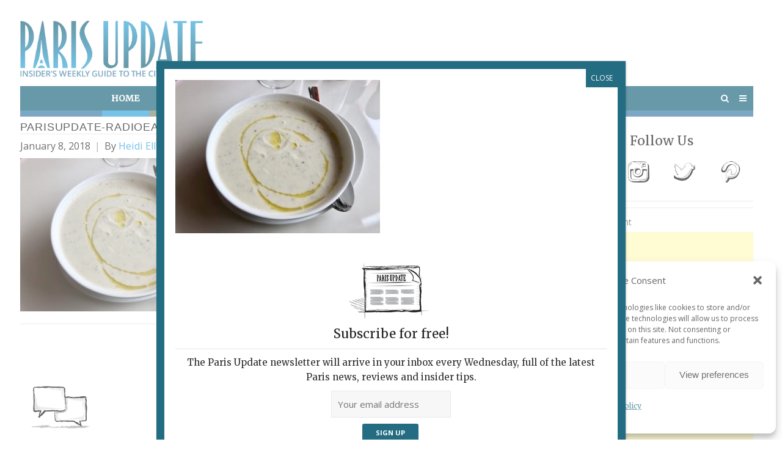

--- FILE ---
content_type: text/html; charset=UTF-8
request_url: https://www.parisupdate.com/radioeat/parisupdate-radioeat-restaurant-paris-soup/
body_size: 22091
content:
<!DOCTYPE html>
<html lang="en-US">
<head>
	<meta charset="UTF-8">
	<meta name="viewport" content="width=device-width, initial-scale=1">
	<link rel="profile" href="http://gmpg.org/xfn/11">
	<link rel="pingback" href="https://www.parisupdate.com/xmlrpc.php">
	  
	  
	 
<!-- Global site tag (gtag.js) - Google Analytics -->
<script type="text/plain" data-service="google-analytics" data-category="statistics" async data-cmplz-src="https://www.googletagmanager.com/gtag/js?id=UA-8024044-1"></script>
<script>
  window.dataLayer = window.dataLayer || [];
  function gtag(){dataLayer.push(arguments);}
  gtag('js', new Date());

  gtag('config', 'UA-8024044-1');
</script>
	
	
	
<script src="//static.getclicky.com/js" type="text/javascript"></script>
<script type="text/javascript">try{ clicky.init(101054225); }catch(e){}</script>
<meta name='robots' content='index, follow, max-image-preview:large, max-snippet:-1, max-video-preview:-1' />

	<!-- This site is optimized with the Yoast SEO plugin v26.8 - https://yoast.com/product/yoast-seo-wordpress/ -->
	<title>ParisUpdate-RadioEat-restaurant-Paris-soup | Paris Update</title>
<link data-rocket-preload as="style" href="https://fonts.googleapis.com/css?family=Vidaloka%7CCinzel%7CMontserrat%3A400%2C700%7COpen%20Sans%3A300%2C400%2C700%2C300italic%2C400italic%2C700italic%7CMerriweather&#038;subset=latin%2Clatin-ext&#038;display=swap" rel="preload">
<link href="https://fonts.googleapis.com/css?family=Vidaloka%7CCinzel%7CMontserrat%3A400%2C700%7COpen%20Sans%3A300%2C400%2C700%2C300italic%2C400italic%2C700italic%7CMerriweather&#038;subset=latin%2Clatin-ext&#038;display=swap" media="print" onload="this.media=&#039;all&#039;" rel="stylesheet">
<noscript data-wpr-hosted-gf-parameters=""><link rel="stylesheet" href="https://fonts.googleapis.com/css?family=Vidaloka%7CCinzel%7CMontserrat%3A400%2C700%7COpen%20Sans%3A300%2C400%2C700%2C300italic%2C400italic%2C700italic%7CMerriweather&#038;subset=latin%2Clatin-ext&#038;display=swap"></noscript>
	<link rel="canonical" href="https://www.parisupdate.com/radioeat/parisupdate-radioeat-restaurant-paris-soup/" />
	<meta property="og:locale" content="en_US" />
	<meta property="og:type" content="article" />
	<meta property="og:title" content="ParisUpdate-RadioEat-restaurant-Paris-soup | Paris Update" />
	<meta property="og:url" content="https://www.parisupdate.com/radioeat/parisupdate-radioeat-restaurant-paris-soup/" />
	<meta property="og:site_name" content="Paris Update" />
	<meta property="article:publisher" content="https://www.facebook.com/parisupdate" />
	<meta property="og:image" content="https://www.parisupdate.com/radioeat/parisupdate-radioeat-restaurant-paris-soup" />
	<meta property="og:image:width" content="1024" />
	<meta property="og:image:height" content="768" />
	<meta property="og:image:type" content="image/jpeg" />
	<meta name="twitter:card" content="summary_large_image" />
	<meta name="twitter:site" content="@ParisUpdatecom" />
	<script type="application/ld+json" class="yoast-schema-graph">{"@context":"https://schema.org","@graph":[{"@type":"WebPage","@id":"https://www.parisupdate.com/radioeat/parisupdate-radioeat-restaurant-paris-soup/","url":"https://www.parisupdate.com/radioeat/parisupdate-radioeat-restaurant-paris-soup/","name":"ParisUpdate-RadioEat-restaurant-Paris-soup | Paris Update","isPartOf":{"@id":"https://www.parisupdate.com/#website"},"primaryImageOfPage":{"@id":"https://www.parisupdate.com/radioeat/parisupdate-radioeat-restaurant-paris-soup/#primaryimage"},"image":{"@id":"https://www.parisupdate.com/radioeat/parisupdate-radioeat-restaurant-paris-soup/#primaryimage"},"thumbnailUrl":"https://www.parisupdate.com/wp-content/uploads/2018/01/ParisUpdate-RadioEat-restaurant-Paris-soup.jpg","datePublished":"2018-01-08T21:50:21+00:00","breadcrumb":{"@id":"https://www.parisupdate.com/radioeat/parisupdate-radioeat-restaurant-paris-soup/#breadcrumb"},"inLanguage":"en-US","potentialAction":[{"@type":"ReadAction","target":["https://www.parisupdate.com/radioeat/parisupdate-radioeat-restaurant-paris-soup/"]}]},{"@type":"ImageObject","inLanguage":"en-US","@id":"https://www.parisupdate.com/radioeat/parisupdate-radioeat-restaurant-paris-soup/#primaryimage","url":"https://www.parisupdate.com/wp-content/uploads/2018/01/ParisUpdate-RadioEat-restaurant-Paris-soup.jpg","contentUrl":"https://www.parisupdate.com/wp-content/uploads/2018/01/ParisUpdate-RadioEat-restaurant-Paris-soup.jpg","width":1024,"height":768},{"@type":"BreadcrumbList","@id":"https://www.parisupdate.com/radioeat/parisupdate-radioeat-restaurant-paris-soup/#breadcrumb","itemListElement":[{"@type":"ListItem","position":1,"name":"Home","item":"https://www.parisupdate.com/"},{"@type":"ListItem","position":2,"name":"Radioeat","item":"https://www.parisupdate.com/radioeat/"},{"@type":"ListItem","position":3,"name":"ParisUpdate-RadioEat-restaurant-Paris-soup"}]},{"@type":"WebSite","@id":"https://www.parisupdate.com/#website","url":"https://www.parisupdate.com/","name":"Paris Update","description":"Insider&#039;s Weekly Guide of the City of Light","potentialAction":[{"@type":"SearchAction","target":{"@type":"EntryPoint","urlTemplate":"https://www.parisupdate.com/?s={search_term_string}"},"query-input":{"@type":"PropertyValueSpecification","valueRequired":true,"valueName":"search_term_string"}}],"inLanguage":"en-US"}]}</script>
	<!-- / Yoast SEO plugin. -->


<link rel='dns-prefetch' href='//static.addtoany.com' />
<link rel='dns-prefetch' href='//fonts.googleapis.com' />
<link href='https://fonts.gstatic.com' crossorigin rel='preconnect' />
<link rel="alternate" type="application/rss+xml" title="Paris Update &raquo; Feed" href="https://www.parisupdate.com/feed/" />
<link rel="alternate" type="application/rss+xml" title="Paris Update &raquo; Comments Feed" href="https://www.parisupdate.com/comments/feed/" />
<script type="text/javascript" id="wpp-js" src="https://www.parisupdate.com/wp-content/plugins/wordpress-popular-posts/assets/js/wpp.min.js?ver=7.3.6" data-sampling="0" data-sampling-rate="100" data-api-url="https://www.parisupdate.com/wp-json/wordpress-popular-posts" data-post-id="12700" data-token="ee50252249" data-lang="0" data-debug="0"></script>
<link rel="alternate" type="application/rss+xml" title="Paris Update &raquo; ParisUpdate-RadioEat-restaurant-Paris-soup Comments Feed" href="https://www.parisupdate.com/radioeat/parisupdate-radioeat-restaurant-paris-soup/feed/" />
<link rel="alternate" title="oEmbed (JSON)" type="application/json+oembed" href="https://www.parisupdate.com/wp-json/oembed/1.0/embed?url=https%3A%2F%2Fwww.parisupdate.com%2Fradioeat%2Fparisupdate-radioeat-restaurant-paris-soup%2F" />
<link rel="alternate" title="oEmbed (XML)" type="text/xml+oembed" href="https://www.parisupdate.com/wp-json/oembed/1.0/embed?url=https%3A%2F%2Fwww.parisupdate.com%2Fradioeat%2Fparisupdate-radioeat-restaurant-paris-soup%2F&#038;format=xml" />
<style id='wp-img-auto-sizes-contain-inline-css' type='text/css'>
img:is([sizes=auto i],[sizes^="auto," i]){contain-intrinsic-size:3000px 1500px}
/*# sourceURL=wp-img-auto-sizes-contain-inline-css */
</style>
<link rel='stylesheet' id='formidable-css' href='https://www.parisupdate.com/wp-content/plugins/formidable/css/formidableforms.css?ver=1201505' type='text/css' media='all' />
<style id='wp-emoji-styles-inline-css' type='text/css'>

	img.wp-smiley, img.emoji {
		display: inline !important;
		border: none !important;
		box-shadow: none !important;
		height: 1em !important;
		width: 1em !important;
		margin: 0 0.07em !important;
		vertical-align: -0.1em !important;
		background: none !important;
		padding: 0 !important;
	}
/*# sourceURL=wp-emoji-styles-inline-css */
</style>
<style id='wp-block-library-inline-css' type='text/css'>
:root{--wp-block-synced-color:#7a00df;--wp-block-synced-color--rgb:122,0,223;--wp-bound-block-color:var(--wp-block-synced-color);--wp-editor-canvas-background:#ddd;--wp-admin-theme-color:#007cba;--wp-admin-theme-color--rgb:0,124,186;--wp-admin-theme-color-darker-10:#006ba1;--wp-admin-theme-color-darker-10--rgb:0,107,160.5;--wp-admin-theme-color-darker-20:#005a87;--wp-admin-theme-color-darker-20--rgb:0,90,135;--wp-admin-border-width-focus:2px}@media (min-resolution:192dpi){:root{--wp-admin-border-width-focus:1.5px}}.wp-element-button{cursor:pointer}:root .has-very-light-gray-background-color{background-color:#eee}:root .has-very-dark-gray-background-color{background-color:#313131}:root .has-very-light-gray-color{color:#eee}:root .has-very-dark-gray-color{color:#313131}:root .has-vivid-green-cyan-to-vivid-cyan-blue-gradient-background{background:linear-gradient(135deg,#00d084,#0693e3)}:root .has-purple-crush-gradient-background{background:linear-gradient(135deg,#34e2e4,#4721fb 50%,#ab1dfe)}:root .has-hazy-dawn-gradient-background{background:linear-gradient(135deg,#faaca8,#dad0ec)}:root .has-subdued-olive-gradient-background{background:linear-gradient(135deg,#fafae1,#67a671)}:root .has-atomic-cream-gradient-background{background:linear-gradient(135deg,#fdd79a,#004a59)}:root .has-nightshade-gradient-background{background:linear-gradient(135deg,#330968,#31cdcf)}:root .has-midnight-gradient-background{background:linear-gradient(135deg,#020381,#2874fc)}:root{--wp--preset--font-size--normal:16px;--wp--preset--font-size--huge:42px}.has-regular-font-size{font-size:1em}.has-larger-font-size{font-size:2.625em}.has-normal-font-size{font-size:var(--wp--preset--font-size--normal)}.has-huge-font-size{font-size:var(--wp--preset--font-size--huge)}.has-text-align-center{text-align:center}.has-text-align-left{text-align:left}.has-text-align-right{text-align:right}.has-fit-text{white-space:nowrap!important}#end-resizable-editor-section{display:none}.aligncenter{clear:both}.items-justified-left{justify-content:flex-start}.items-justified-center{justify-content:center}.items-justified-right{justify-content:flex-end}.items-justified-space-between{justify-content:space-between}.screen-reader-text{border:0;clip-path:inset(50%);height:1px;margin:-1px;overflow:hidden;padding:0;position:absolute;width:1px;word-wrap:normal!important}.screen-reader-text:focus{background-color:#ddd;clip-path:none;color:#444;display:block;font-size:1em;height:auto;left:5px;line-height:normal;padding:15px 23px 14px;text-decoration:none;top:5px;width:auto;z-index:100000}html :where(.has-border-color){border-style:solid}html :where([style*=border-top-color]){border-top-style:solid}html :where([style*=border-right-color]){border-right-style:solid}html :where([style*=border-bottom-color]){border-bottom-style:solid}html :where([style*=border-left-color]){border-left-style:solid}html :where([style*=border-width]){border-style:solid}html :where([style*=border-top-width]){border-top-style:solid}html :where([style*=border-right-width]){border-right-style:solid}html :where([style*=border-bottom-width]){border-bottom-style:solid}html :where([style*=border-left-width]){border-left-style:solid}html :where(img[class*=wp-image-]){height:auto;max-width:100%}:where(figure){margin:0 0 1em}html :where(.is-position-sticky){--wp-admin--admin-bar--position-offset:var(--wp-admin--admin-bar--height,0px)}@media screen and (max-width:600px){html :where(.is-position-sticky){--wp-admin--admin-bar--position-offset:0px}}

/*# sourceURL=wp-block-library-inline-css */
</style><style id='global-styles-inline-css' type='text/css'>
:root{--wp--preset--aspect-ratio--square: 1;--wp--preset--aspect-ratio--4-3: 4/3;--wp--preset--aspect-ratio--3-4: 3/4;--wp--preset--aspect-ratio--3-2: 3/2;--wp--preset--aspect-ratio--2-3: 2/3;--wp--preset--aspect-ratio--16-9: 16/9;--wp--preset--aspect-ratio--9-16: 9/16;--wp--preset--color--black: #000000;--wp--preset--color--cyan-bluish-gray: #abb8c3;--wp--preset--color--white: #ffffff;--wp--preset--color--pale-pink: #f78da7;--wp--preset--color--vivid-red: #cf2e2e;--wp--preset--color--luminous-vivid-orange: #ff6900;--wp--preset--color--luminous-vivid-amber: #fcb900;--wp--preset--color--light-green-cyan: #7bdcb5;--wp--preset--color--vivid-green-cyan: #00d084;--wp--preset--color--pale-cyan-blue: #8ed1fc;--wp--preset--color--vivid-cyan-blue: #0693e3;--wp--preset--color--vivid-purple: #9b51e0;--wp--preset--gradient--vivid-cyan-blue-to-vivid-purple: linear-gradient(135deg,rgb(6,147,227) 0%,rgb(155,81,224) 100%);--wp--preset--gradient--light-green-cyan-to-vivid-green-cyan: linear-gradient(135deg,rgb(122,220,180) 0%,rgb(0,208,130) 100%);--wp--preset--gradient--luminous-vivid-amber-to-luminous-vivid-orange: linear-gradient(135deg,rgb(252,185,0) 0%,rgb(255,105,0) 100%);--wp--preset--gradient--luminous-vivid-orange-to-vivid-red: linear-gradient(135deg,rgb(255,105,0) 0%,rgb(207,46,46) 100%);--wp--preset--gradient--very-light-gray-to-cyan-bluish-gray: linear-gradient(135deg,rgb(238,238,238) 0%,rgb(169,184,195) 100%);--wp--preset--gradient--cool-to-warm-spectrum: linear-gradient(135deg,rgb(74,234,220) 0%,rgb(151,120,209) 20%,rgb(207,42,186) 40%,rgb(238,44,130) 60%,rgb(251,105,98) 80%,rgb(254,248,76) 100%);--wp--preset--gradient--blush-light-purple: linear-gradient(135deg,rgb(255,206,236) 0%,rgb(152,150,240) 100%);--wp--preset--gradient--blush-bordeaux: linear-gradient(135deg,rgb(254,205,165) 0%,rgb(254,45,45) 50%,rgb(107,0,62) 100%);--wp--preset--gradient--luminous-dusk: linear-gradient(135deg,rgb(255,203,112) 0%,rgb(199,81,192) 50%,rgb(65,88,208) 100%);--wp--preset--gradient--pale-ocean: linear-gradient(135deg,rgb(255,245,203) 0%,rgb(182,227,212) 50%,rgb(51,167,181) 100%);--wp--preset--gradient--electric-grass: linear-gradient(135deg,rgb(202,248,128) 0%,rgb(113,206,126) 100%);--wp--preset--gradient--midnight: linear-gradient(135deg,rgb(2,3,129) 0%,rgb(40,116,252) 100%);--wp--preset--font-size--small: 13px;--wp--preset--font-size--medium: 20px;--wp--preset--font-size--large: 36px;--wp--preset--font-size--x-large: 42px;--wp--preset--spacing--20: 0.44rem;--wp--preset--spacing--30: 0.67rem;--wp--preset--spacing--40: 1rem;--wp--preset--spacing--50: 1.5rem;--wp--preset--spacing--60: 2.25rem;--wp--preset--spacing--70: 3.38rem;--wp--preset--spacing--80: 5.06rem;--wp--preset--shadow--natural: 6px 6px 9px rgba(0, 0, 0, 0.2);--wp--preset--shadow--deep: 12px 12px 50px rgba(0, 0, 0, 0.4);--wp--preset--shadow--sharp: 6px 6px 0px rgba(0, 0, 0, 0.2);--wp--preset--shadow--outlined: 6px 6px 0px -3px rgb(255, 255, 255), 6px 6px rgb(0, 0, 0);--wp--preset--shadow--crisp: 6px 6px 0px rgb(0, 0, 0);}:where(.is-layout-flex){gap: 0.5em;}:where(.is-layout-grid){gap: 0.5em;}body .is-layout-flex{display: flex;}.is-layout-flex{flex-wrap: wrap;align-items: center;}.is-layout-flex > :is(*, div){margin: 0;}body .is-layout-grid{display: grid;}.is-layout-grid > :is(*, div){margin: 0;}:where(.wp-block-columns.is-layout-flex){gap: 2em;}:where(.wp-block-columns.is-layout-grid){gap: 2em;}:where(.wp-block-post-template.is-layout-flex){gap: 1.25em;}:where(.wp-block-post-template.is-layout-grid){gap: 1.25em;}.has-black-color{color: var(--wp--preset--color--black) !important;}.has-cyan-bluish-gray-color{color: var(--wp--preset--color--cyan-bluish-gray) !important;}.has-white-color{color: var(--wp--preset--color--white) !important;}.has-pale-pink-color{color: var(--wp--preset--color--pale-pink) !important;}.has-vivid-red-color{color: var(--wp--preset--color--vivid-red) !important;}.has-luminous-vivid-orange-color{color: var(--wp--preset--color--luminous-vivid-orange) !important;}.has-luminous-vivid-amber-color{color: var(--wp--preset--color--luminous-vivid-amber) !important;}.has-light-green-cyan-color{color: var(--wp--preset--color--light-green-cyan) !important;}.has-vivid-green-cyan-color{color: var(--wp--preset--color--vivid-green-cyan) !important;}.has-pale-cyan-blue-color{color: var(--wp--preset--color--pale-cyan-blue) !important;}.has-vivid-cyan-blue-color{color: var(--wp--preset--color--vivid-cyan-blue) !important;}.has-vivid-purple-color{color: var(--wp--preset--color--vivid-purple) !important;}.has-black-background-color{background-color: var(--wp--preset--color--black) !important;}.has-cyan-bluish-gray-background-color{background-color: var(--wp--preset--color--cyan-bluish-gray) !important;}.has-white-background-color{background-color: var(--wp--preset--color--white) !important;}.has-pale-pink-background-color{background-color: var(--wp--preset--color--pale-pink) !important;}.has-vivid-red-background-color{background-color: var(--wp--preset--color--vivid-red) !important;}.has-luminous-vivid-orange-background-color{background-color: var(--wp--preset--color--luminous-vivid-orange) !important;}.has-luminous-vivid-amber-background-color{background-color: var(--wp--preset--color--luminous-vivid-amber) !important;}.has-light-green-cyan-background-color{background-color: var(--wp--preset--color--light-green-cyan) !important;}.has-vivid-green-cyan-background-color{background-color: var(--wp--preset--color--vivid-green-cyan) !important;}.has-pale-cyan-blue-background-color{background-color: var(--wp--preset--color--pale-cyan-blue) !important;}.has-vivid-cyan-blue-background-color{background-color: var(--wp--preset--color--vivid-cyan-blue) !important;}.has-vivid-purple-background-color{background-color: var(--wp--preset--color--vivid-purple) !important;}.has-black-border-color{border-color: var(--wp--preset--color--black) !important;}.has-cyan-bluish-gray-border-color{border-color: var(--wp--preset--color--cyan-bluish-gray) !important;}.has-white-border-color{border-color: var(--wp--preset--color--white) !important;}.has-pale-pink-border-color{border-color: var(--wp--preset--color--pale-pink) !important;}.has-vivid-red-border-color{border-color: var(--wp--preset--color--vivid-red) !important;}.has-luminous-vivid-orange-border-color{border-color: var(--wp--preset--color--luminous-vivid-orange) !important;}.has-luminous-vivid-amber-border-color{border-color: var(--wp--preset--color--luminous-vivid-amber) !important;}.has-light-green-cyan-border-color{border-color: var(--wp--preset--color--light-green-cyan) !important;}.has-vivid-green-cyan-border-color{border-color: var(--wp--preset--color--vivid-green-cyan) !important;}.has-pale-cyan-blue-border-color{border-color: var(--wp--preset--color--pale-cyan-blue) !important;}.has-vivid-cyan-blue-border-color{border-color: var(--wp--preset--color--vivid-cyan-blue) !important;}.has-vivid-purple-border-color{border-color: var(--wp--preset--color--vivid-purple) !important;}.has-vivid-cyan-blue-to-vivid-purple-gradient-background{background: var(--wp--preset--gradient--vivid-cyan-blue-to-vivid-purple) !important;}.has-light-green-cyan-to-vivid-green-cyan-gradient-background{background: var(--wp--preset--gradient--light-green-cyan-to-vivid-green-cyan) !important;}.has-luminous-vivid-amber-to-luminous-vivid-orange-gradient-background{background: var(--wp--preset--gradient--luminous-vivid-amber-to-luminous-vivid-orange) !important;}.has-luminous-vivid-orange-to-vivid-red-gradient-background{background: var(--wp--preset--gradient--luminous-vivid-orange-to-vivid-red) !important;}.has-very-light-gray-to-cyan-bluish-gray-gradient-background{background: var(--wp--preset--gradient--very-light-gray-to-cyan-bluish-gray) !important;}.has-cool-to-warm-spectrum-gradient-background{background: var(--wp--preset--gradient--cool-to-warm-spectrum) !important;}.has-blush-light-purple-gradient-background{background: var(--wp--preset--gradient--blush-light-purple) !important;}.has-blush-bordeaux-gradient-background{background: var(--wp--preset--gradient--blush-bordeaux) !important;}.has-luminous-dusk-gradient-background{background: var(--wp--preset--gradient--luminous-dusk) !important;}.has-pale-ocean-gradient-background{background: var(--wp--preset--gradient--pale-ocean) !important;}.has-electric-grass-gradient-background{background: var(--wp--preset--gradient--electric-grass) !important;}.has-midnight-gradient-background{background: var(--wp--preset--gradient--midnight) !important;}.has-small-font-size{font-size: var(--wp--preset--font-size--small) !important;}.has-medium-font-size{font-size: var(--wp--preset--font-size--medium) !important;}.has-large-font-size{font-size: var(--wp--preset--font-size--large) !important;}.has-x-large-font-size{font-size: var(--wp--preset--font-size--x-large) !important;}
/*# sourceURL=global-styles-inline-css */
</style>

<style id='classic-theme-styles-inline-css' type='text/css'>
/*! This file is auto-generated */
.wp-block-button__link{color:#fff;background-color:#32373c;border-radius:9999px;box-shadow:none;text-decoration:none;padding:calc(.667em + 2px) calc(1.333em + 2px);font-size:1.125em}.wp-block-file__button{background:#32373c;color:#fff;text-decoration:none}
/*# sourceURL=/wp-includes/css/classic-themes.min.css */
</style>
<link rel='stylesheet' id='wp-components-css' href='https://www.parisupdate.com/wp-includes/css/dist/components/style.min.css?ver=6.9' type='text/css' media='all' />
<link rel='stylesheet' id='wp-preferences-css' href='https://www.parisupdate.com/wp-includes/css/dist/preferences/style.min.css?ver=6.9' type='text/css' media='all' />
<link rel='stylesheet' id='wp-block-editor-css' href='https://www.parisupdate.com/wp-includes/css/dist/block-editor/style.min.css?ver=6.9' type='text/css' media='all' />
<link rel='stylesheet' id='popup-maker-block-library-style-css' href='https://www.parisupdate.com/wp-content/plugins/popup-maker/dist/packages/block-library-style.css?ver=dbea705cfafe089d65f1' type='text/css' media='all' />
<link rel='stylesheet' id='sow-image-default-6ec9e3772f75-css' href='https://www.parisupdate.com/wp-content/uploads/siteorigin-widgets/sow-image-default-6ec9e3772f75.css?ver=6.9' type='text/css' media='all' />
<link rel='stylesheet' id='sow-image-default-8b5b6f678277-css' href='https://www.parisupdate.com/wp-content/uploads/siteorigin-widgets/sow-image-default-8b5b6f678277.css?ver=6.9' type='text/css' media='all' />
<link rel='stylesheet' id='cmplz-general-css' href='https://www.parisupdate.com/wp-content/plugins/complianz-gdpr/assets/css/cookieblocker.min.css?ver=1767610492' type='text/css' media='all' />
<link rel='stylesheet' id='wordpress-popular-posts-css-css' href='https://www.parisupdate.com/wp-content/plugins/wordpress-popular-posts/assets/css/wpp.css?ver=7.3.6' type='text/css' media='all' />

<link rel='stylesheet' id='spba-animate-css' href='https://www.parisupdate.com/wp-content/themes/themetrust-create/css/animate.min.css?ver=1.0' type='text/css' media='all' />
<link rel='stylesheet' id='jquery-background-video-css' href='https://www.parisupdate.com/wp-content/themes/themetrust-create/css/jquery.background-video.css?ver=6.9' type='text/css' media='all' />
<link rel='stylesheet' id='so_video_background-css' href='https://www.parisupdate.com/wp-content/themes/themetrust-create/css/so_video_background.css?ver=6.9' type='text/css' media='all' />
<link rel='stylesheet' id='slb_core-css' href='https://www.parisupdate.com/wp-content/plugins/simple-lightbox/client/css/app.css?ver=2.9.4' type='text/css' media='all' />
<link rel='stylesheet' id='simple-favorites-css' href='https://www.parisupdate.com/wp-content/plugins/favorites/assets/css/favorites.css?ver=2.3.6' type='text/css' media='all' />
<link rel='stylesheet' id='popup-maker-site-css' href='//www.parisupdate.com/wp-content/uploads/pum/pum-site-styles.css?generated=1755852803&#038;ver=1.21.5' type='text/css' media='all' />
<link rel='stylesheet' id='addtoany-css' href='https://www.parisupdate.com/wp-content/plugins/add-to-any/addtoany.min.css?ver=1.16' type='text/css' media='all' />
<link rel='stylesheet' id='chld_thm_cfg_parent-css' href='https://www.parisupdate.com/wp-content/themes/themetrust-create/style.css?ver=6.9' type='text/css' media='all' />
<link rel='stylesheet' id='create-style-css' href='https://www.parisupdate.com/wp-content/themes/parisupdate-create/style.css?ver=5' type='text/css' media='all' />
<link rel='stylesheet' id='create-owl-carousel-css' href='https://www.parisupdate.com/wp-content/themes/themetrust-create/css/owl.carousel.css?ver=1.3.3' type='text/css' media='all' />
<link rel='stylesheet' id='create-owl-theme-css' href='https://www.parisupdate.com/wp-content/themes/themetrust-create/css/owl.theme.css?ver=1.3.3' type='text/css' media='all' />
<link rel='stylesheet' id='create-prettyphoto-css' href='https://www.parisupdate.com/wp-content/themes/themetrust-create/css/prettyPhoto.css?ver=3.1.6' type='text/css' media='all' />
<link rel='stylesheet' id='superfish-css' href='https://www.parisupdate.com/wp-content/themes/themetrust-create/css/superfish.css?ver=1.7.5' type='text/css' media='all' />
<link rel='stylesheet' id='create-woocommerce-css' href='https://www.parisupdate.com/wp-content/themes/themetrust-create/css/woocommerce.css?ver=1.0' type='text/css' media='all' />
<link rel='stylesheet' id='create-font-awesome-css' href='https://www.parisupdate.com/wp-content/themes/themetrust-create/css/font-awesome.min.css?ver=4.0.3' type='text/css' media='all' />
<script type="text/javascript" id="addtoany-core-js-before">
/* <![CDATA[ */
window.a2a_config=window.a2a_config||{};a2a_config.callbacks=[];a2a_config.overlays=[];a2a_config.templates={};
a2a_config.icon_color="transparent,#777777";

//# sourceURL=addtoany-core-js-before
/* ]]> */
</script>
<script type="text/javascript" defer src="https://static.addtoany.com/menu/page.js" id="addtoany-core-js"></script>
<script type="text/javascript" src="https://www.parisupdate.com/wp-includes/js/jquery/jquery.min.js?ver=3.7.1" id="jquery-core-js"></script>
<script type="text/javascript" id="jquery-migrate-js-before">
/* <![CDATA[ */
jQuery.migrateMute = true;
//# sourceURL=jquery-migrate-js-before
/* ]]> */
</script>
<script type="text/javascript" src="https://www.parisupdate.com/wp-includes/js/jquery/jquery-migrate.min.js?ver=3.4.1" id="jquery-migrate-js"></script>
<script type="text/javascript" defer src="https://www.parisupdate.com/wp-content/plugins/add-to-any/addtoany.min.js?ver=1.1" id="addtoany-jquery-js"></script>
<script type="text/javascript" id="favorites-js-extra">
/* <![CDATA[ */
var favorites_data = {"ajaxurl":"https://www.parisupdate.com/wp-admin/admin-ajax.php","nonce":"3a12f2f686","favorite":"Favorite \u003Ci class=\"sf-icon-star-empty\"\u003E\u003C/i\u003E","favorited":"Favorited \u003Ci class=\"sf-icon-star-full\"\u003E\u003C/i\u003E","includecount":"","indicate_loading":"","loading_text":"Loading","loading_image":"","loading_image_active":"","loading_image_preload":"","cache_enabled":"","button_options":{"button_type":"custom","custom_colors":false,"box_shadow":false,"include_count":false,"default":{"background_default":false,"border_default":false,"text_default":false,"icon_default":false,"count_default":false},"active":{"background_active":false,"border_active":false,"text_active":false,"icon_active":false,"count_active":false}},"authentication_modal_content":"\u003Cp\u003EPlease login to add favorites.\u003C/p\u003E\u003Cp\u003E\u003Ca href=\"#\" data-favorites-modal-close\u003EDismiss this notice\u003C/a\u003E\u003C/p\u003E","authentication_redirect":"","dev_mode":"","logged_in":"","user_id":"0","authentication_redirect_url":"https://www.parisupdate.com/wp-login.php"};
//# sourceURL=favorites-js-extra
/* ]]> */
</script>
<script type="text/javascript" src="https://www.parisupdate.com/wp-content/plugins/favorites/assets/js/favorites.min.js?ver=2.3.6" id="favorites-js"></script>
<script type="text/javascript" src="https://www.parisupdate.com/wp-content/themes/themetrust-create/js/imagesloaded.js?ver=3.1.6" id="create-imagesloaded-js"></script>
<link rel="https://api.w.org/" href="https://www.parisupdate.com/wp-json/" /><link rel="alternate" title="JSON" type="application/json" href="https://www.parisupdate.com/wp-json/wp/v2/media/12700" /><link rel="EditURI" type="application/rsd+xml" title="RSD" href="https://www.parisupdate.com/xmlrpc.php?rsd" />
<meta name="generator" content="WordPress 6.9" />
<link rel='shortlink' href='https://www.parisupdate.com/?p=12700' />
			<style>.cmplz-hidden {
					display: none !important;
				}</style>            <style id="wpp-loading-animation-styles">@-webkit-keyframes bgslide{from{background-position-x:0}to{background-position-x:-200%}}@keyframes bgslide{from{background-position-x:0}to{background-position-x:-200%}}.wpp-widget-block-placeholder,.wpp-shortcode-placeholder{margin:0 auto;width:60px;height:3px;background:#dd3737;background:linear-gradient(90deg,#dd3737 0%,#571313 10%,#dd3737 100%);background-size:200% auto;border-radius:3px;-webkit-animation:bgslide 1s infinite linear;animation:bgslide 1s infinite linear}</style>
            					<link rel="shortcut icon" href="https://www.parisupdate.com/wp-content/uploads/2023/05/PU-favicon.png" />
				<meta name="generator" content="create  2.0" />

		<!--[if IE 8]>
		<link rel="stylesheet" href="https://www.parisupdate.com/wp-content/themes/themetrust-create/css/ie8.css" type="text/css" media="screen" />
		<![endif]-->
		<!--[if IE]><script src="http://html5shiv.googlecode.com/svn/trunk/html5.js"></script><![endif]-->

		
		<style>

							body #primary header.main .inner { text-align: left !important; }
			
							body #primary header.main .inner * { color: #ffffff; }
			
			
						body { color: #333333; }
			
						.entry-content a, .entry-content a:visited { color: #39a9dc; }
			
						.entry-content a:hover { color: #49678d; }
			
						.button, a.button, a.button:active, a.button:visited, #footer a.button, #searchsubmit, input[type="submit"], a.post-edit-link, a.tt-button, .pagination a, .pagination span, .woocommerce nav.woocommerce-pagination ul li a, .woocommerce nav.woocommerce-pagination ul li span, .wpforms-form input[type=submit], .wpforms-form button[type=submit] { background-color: #246c82 !important; }
			
						.button, a.button, a.button:active, a.button:visited, #footer a.button, #searchsubmit, input[type="submit"], a.post-edit-link, a.tt-button, .pagination a, .pagination span, .woocommerce nav.woocommerce-pagination ul li a, .woocommerce nav.woocommerce-pagination ul li span, .wpforms-form input[type=submit], .wpforms-form button[type=submit] { color: #ffffff !important; }
			
			
						#site-header.sticky, #site-header.sticky .header-search { background-color: #2a6c81; }
			
						.cart-count { background-color: #246c82; }
			
							.main-nav ul li,
				.secondary-nav span,
				.secondary-nav a { color: #ffffff !important; }
			
			
							.menu-toggle.open:hover,
				.main-nav ul li:hover,
				.main-nav ul li.active,
				.secondary-nav a:hover,
				.secondary-nav span:hover,
				.main-nav ul li.current,
				.main-nav ul li.current-cat,
				.main-nav ul li.current_page_item,
				.main-nav ul li.current-menu-item,
				.main-nav ul li.current-post-ancestor,
				.single-post .main-nav ul li.current_page_parent,
				.main-nav ul li.current-category-parent,
				.main-nav ul li.current-category-ancestor,
				.main-nav ul li.current-portfolio-ancestor,
				.main-nav ul li.current-projects-ancestor { color: #ffffff !important;}

			
			
			
			
			
			
			
			
							.main-nav ul.sf-menu li ul { background-color: #ffffff; }
			
							.main-nav ul ul li, .sticky .main-nav ul ul li { color: #404040 !important; }
			
							.main-nav ul ul li:hover,
				.sticky .main-nav ul ul li:hover { color: #898989 !important; }
			
			
							#slide-panel { background-color: #246c83; }
			
							#slide-panel * { color: #ffffff; }
			
							#slide-panel a { color: #ffffff; }
				#slide-panel nav li { color: #ffffff; }
				#slide-panel .menu-toggle.close { color: #ffffff; }
			
							#slide-panel a:hover { color: #000000; }
				#slide-panel .menu-toggle.close:hover { color: #000000; }
			
							#slide-panel nav li { border-bottom: 1px solid #ffffff; }
				#slide-panel nav ul li:last-child { border: none; }
			
			
			
							#footer { background-color: #246c82; }
			
							#footer * { color: #ffffff !important; }
			
							#footer .widget-title { color: #ffffff !important; }
			
							#footer a { color: #ffffff !important; }
			
							#footer a:hover { color: #d3d3d3 !important; }
			
			
			

		
							#logo .site-title img { max-width: 300px; }
			
							#site-header.main.light #logo .site-title img { max-width: 427px; }
			
			
			
			
		
			
			
			
		
			
							#site-header.sticky .inside .nav-holder { height: 60px !important; }
				#site-header.sticky #logo { height: 60px !important; }
				#site-header.sticky .nav-holder,
				#site-header.sticky .main-nav ul > li,
				#site-header.sticky .main-nav ul > li > a,
				#site-header.sticky .main-nav ul > li > span,
				#site-header.sticky .secondary-nav a,
				#site-header.sticky .secondary-nav span  { line-height: 60px; height: 60px;}
			
			
		
		
		</style>

					<!-- ThemeTrust Google Font Picker -->
															
					<style type="text/css">p { 
												font-family: 'Merriweather'; 
						 font-weight: 200; font-size: 16pxpx;					}</style>

									<!-- ThemeTrust Google Font Picker -->
															
					<style type="text/css">.site-main h1 { 
												font-family: 'Merriweather'; 
											}</style>

									<!-- ThemeTrust Google Font Picker -->
															
					<style type="text/css">.site-main h2 { 
												font-family: 'Cinzel'; 
											}</style>

									<!-- ThemeTrust Google Font Picker -->
															
					<style type="text/css">.site-main h3 { 
												font-family: 'Merriweather'; 
											}</style>

									
					<style type="text/css">.site-main h6 { 
											}</style>

									<!-- ThemeTrust Google Font Picker -->
															
					<style type="text/css">li { 
												font-family: 'Merriweather'; 
						 font-weight: 200; font-size: 16px;					}</style>

				<link rel="icon" href="https://www.parisupdate.com/wp-content/uploads/2020/09/cropped-ParisUpdateFavicon200-32x32.jpg" sizes="32x32" />
<link rel="icon" href="https://www.parisupdate.com/wp-content/uploads/2020/09/cropped-ParisUpdateFavicon200-192x192.jpg" sizes="192x192" />
<link rel="apple-touch-icon" href="https://www.parisupdate.com/wp-content/uploads/2020/09/cropped-ParisUpdateFavicon200-180x180.jpg" />
<meta name="msapplication-TileImage" content="https://www.parisupdate.com/wp-content/uploads/2020/09/cropped-ParisUpdateFavicon200-270x270.jpg" />

<meta name="generator" content="WP Rocket 3.20.3" data-wpr-features="wpr_desktop" /></head>

<body data-cmplz=1 class="attachment wp-singular attachment-template-default single single-attachment postid-12700 attachmentid-12700 attachment-jpeg wp-theme-themetrust-create wp-child-theme-parisupdate-create chrome osx  top-header stacked-header" >

		<div data-rocket-location-hash="46b4ede3f718cc8adf18ad218f1f0a50" id="scroll-to-top"><span></span></div>
		<!-- Slide Panel -->
	<div data-rocket-location-hash="563304dbeee8f82cc4e1dd2500cf9630" id="slide-panel">
		<div data-rocket-location-hash="5eae4ba227da6608cfc91705ab91838e" class="hidden-scroll">
			<div data-rocket-location-hash="efe3be737d1b4c6ebd3e2fc4b7b19e9d" class="inner has-mobile-menu">
				<nav id="slide-main-menu" class="menu-slide-panel-desktop-container"><ul id="menu-slide-panel-desktop" class="collapse sidebar"><li id="menu-item-6113" class="menu-item menu-item-type-post_type menu-item-object-page menu-item-6113"><a href="https://www.parisupdate.com/about/">About</a></li>
<li id="menu-item-6116" class="menu-item menu-item-type-post_type menu-item-object-page menu-item-6116"><a href="https://www.parisupdate.com/subscribe/">Subscribe</a></li>
<li id="menu-item-8304" class="menu-item menu-item-type-post_type menu-item-object-page menu-item-8304"><a href="https://www.parisupdate.com/support-paris-update/">Support Paris Update</a></li>
<li id="menu-item-6114" class="menu-item menu-item-type-post_type menu-item-object-page menu-item-6114"><a href="https://www.parisupdate.com/contact/">Contact</a></li>
<li id="menu-item-6115" class="menu-item menu-item-type-post_type menu-item-object-page menu-item-6115"><a href="https://www.parisupdate.com/partners/">Partners</a></li>
</ul></nav>
				<nav id="slide-mobile-menu" class="menu-mobile-container"><ul id="menu-mobile" class="collapse sidebar"><li id="menu-item-8308" class="menu-item menu-item-type-post_type menu-item-object-page menu-item-has-children menu-item-8308"><a href="https://www.parisupdate.com/art-culture/">Art &#038; Culture</a>
<ul class="sub-menu">
	<li id="menu-item-8320" class="menu-item menu-item-type-taxonomy menu-item-object-category menu-item-8320"><a href="https://www.parisupdate.com/category/exhibitions/">Exhibitions</a></li>
	<li id="menu-item-34929" class="menu-item menu-item-type-post_type menu-item-object-page menu-item-34929"><a href="https://www.parisupdate.com/upcoming-exhibitions/">Current &#038; Upcoming Exhibitions</a></li>
	<li id="menu-item-8326" class="menu-item menu-item-type-taxonomy menu-item-object-category menu-item-8326"><a href="https://www.parisupdate.com/category/museums/">Museums</a></li>
	<li id="menu-item-8317" class="menu-item menu-item-type-taxonomy menu-item-object-category menu-item-8317"><a href="https://www.parisupdate.com/category/books/">Books</a></li>
	<li id="menu-item-8322" class="menu-item menu-item-type-taxonomy menu-item-object-category menu-item-8322"><a href="https://www.parisupdate.com/category/film/">Film</a></li>
	<li id="menu-item-8327" class="menu-item menu-item-type-taxonomy menu-item-object-category menu-item-8327"><a href="https://www.parisupdate.com/category/music/">Music</a></li>
	<li id="menu-item-8334" class="menu-item menu-item-type-taxonomy menu-item-object-category menu-item-8334"><a href="https://www.parisupdate.com/category/theater-dance/">Theater &amp; Dance</a></li>
	<li id="menu-item-8336" class="menu-item menu-item-type-taxonomy menu-item-object-category menu-item-8336"><a href="https://www.parisupdate.com/category/flashnewsart/">What&rsquo;s New Art&#038;Culture</a></li>
</ul>
</li>
<li id="menu-item-8309" class="menu-item menu-item-type-post_type menu-item-object-page menu-item-has-children menu-item-8309"><a href="https://www.parisupdate.com/eat-drink/">Eat &#038; Drink</a>
<ul class="sub-menu">
	<li id="menu-item-8329" class="menu-item menu-item-type-taxonomy menu-item-object-category menu-item-8329"><a href="https://www.parisupdate.com/category/restaurants/">Restaurants</a></li>
	<li id="menu-item-8316" class="menu-item menu-item-type-taxonomy menu-item-object-category menu-item-8316"><a href="https://www.parisupdate.com/category/bars/">Bars</a></li>
	<li id="menu-item-8341" class="menu-item menu-item-type-taxonomy menu-item-object-category menu-item-8341"><a href="https://www.parisupdate.com/category/wine/">Wine</a></li>
	<li id="menu-item-8342" class="menu-item menu-item-type-taxonomy menu-item-object-category menu-item-8342"><a href="https://www.parisupdate.com/category/food-shops/">Food Shops</a></li>
	<li id="menu-item-8337" class="menu-item menu-item-type-taxonomy menu-item-object-category menu-item-8337"><a href="https://www.parisupdate.com/category/flashnewsrestau/">What&rsquo;s New Eating&#038;Drinking</a></li>
</ul>
</li>
<li id="menu-item-8307" class="menu-item menu-item-type-post_type menu-item-object-page menu-item-has-children menu-item-8307"><a href="https://www.parisupdate.com/potpourri/">Potpourri</a>
<ul class="sub-menu">
	<li id="menu-item-8318" class="menu-item menu-item-type-taxonomy menu-item-object-category menu-item-8318"><a href="https://www.parisupdate.com/category/cest-ironique/">C&rsquo;est Ironique!</a></li>
	<li id="menu-item-8328" class="menu-item menu-item-type-taxonomy menu-item-object-category menu-item-8328"><a href="https://www.parisupdate.com/category/only-in-paris/">Only in Paris</a></li>
	<li id="menu-item-8333" class="menu-item menu-item-type-taxonomy menu-item-object-category menu-item-8333"><a href="https://www.parisupdate.com/category/tales-of-la-ville/">Tales of la Ville</a></li>
	<li id="menu-item-8338" class="menu-item menu-item-type-taxonomy menu-item-object-category menu-item-8338"><a href="https://www.parisupdate.com/category/what-new-ohlala/">What&rsquo;s New Oh là là</a></li>
</ul>
</li>
<li id="menu-item-8306" class="menu-item menu-item-type-post_type menu-item-object-page menu-item-has-children menu-item-8306"><a href="https://www.parisupdate.com/visiting-paris/">Visiting Paris</a>
<ul class="sub-menu">
	<li id="menu-item-8323" class="menu-item menu-item-type-taxonomy menu-item-object-category menu-item-8323"><a href="https://www.parisupdate.com/category/hotels/">Hotels &amp; Short-term Rentals</a></li>
	<li id="menu-item-8343" class="menu-item menu-item-type-taxonomy menu-item-object-category menu-item-8343"><a href="https://www.parisupdate.com/category/shopping/">Shopping</a></li>
	<li id="menu-item-8330" class="menu-item menu-item-type-taxonomy menu-item-object-category menu-item-8330"><a href="https://www.parisupdate.com/category/secret-paris/">Secret Paris</a></li>
	<li id="menu-item-8340" class="menu-item menu-item-type-taxonomy menu-item-object-category menu-item-8340"><a href="https://www.parisupdate.com/category/whats-new-visting/">What&rsquo;s New VisitingParis</a></li>
</ul>
</li>
<li id="menu-item-8305" class="menu-item menu-item-type-post_type menu-item-object-page menu-item-has-children menu-item-8305"><a href="https://www.parisupdate.com/living-in-paris/">Living in Paris</a>
<ul class="sub-menu">
	<li id="menu-item-8331" class="menu-item menu-item-type-taxonomy menu-item-object-category menu-item-8331"><a href="https://www.parisupdate.com/category/shopping/">Shopping</a></li>
	<li id="menu-item-8332" class="menu-item menu-item-type-taxonomy menu-item-object-category menu-item-8332"><a href="https://www.parisupdate.com/category/sports-leisure/">Sports &amp; Leisure</a></li>
	<li id="menu-item-8324" class="menu-item menu-item-type-taxonomy menu-item-object-category menu-item-8324"><a href="https://www.parisupdate.com/category/housing/">Housing</a></li>
	<li id="menu-item-8325" class="menu-item menu-item-type-taxonomy menu-item-object-category menu-item-8325"><a href="https://www.parisupdate.com/category/whats-new-living/">What&rsquo;s New Living</a></li>
</ul>
</li>
<li id="menu-item-8310" class="menu-item menu-item-type-post_type menu-item-object-page menu-item-has-children menu-item-8310"><a href="https://www.parisupdate.com/outings/">Outings</a>
<ul class="sub-menu">
	<li id="menu-item-8319" class="menu-item menu-item-type-taxonomy menu-item-object-category menu-item-8319"><a href="https://www.parisupdate.com/category/daytrips/">Daytrips From Paris</a></li>
	<li id="menu-item-8335" class="menu-item menu-item-type-taxonomy menu-item-object-category menu-item-8335"><a href="https://www.parisupdate.com/category/tours/">Tours</a></li>
	<li id="menu-item-8321" class="menu-item menu-item-type-taxonomy menu-item-object-category menu-item-8321"><a href="https://www.parisupdate.com/category/farther-afield/">Farther Afield</a></li>
	<li id="menu-item-8339" class="menu-item menu-item-type-taxonomy menu-item-object-category menu-item-8339"><a href="https://www.parisupdate.com/category/whats-new-outings/">What&rsquo;s New Outings</a></li>
</ul>
</li>
<li id="menu-item-8311" class="menu-item menu-item-type-post_type menu-item-object-page menu-item-8311"><a href="https://www.parisupdate.com/about/">About</a></li>
<li id="menu-item-8315" class="menu-item menu-item-type-post_type menu-item-object-page menu-item-8315"><a href="https://www.parisupdate.com/subscribe/">Subscribe</a></li>
<li id="menu-item-8313" class="menu-item menu-item-type-post_type menu-item-object-page menu-item-8313"><a href="https://www.parisupdate.com/support-paris-update/">Support Paris Update</a></li>
<li id="menu-item-8314" class="menu-item menu-item-type-post_type menu-item-object-page menu-item-8314"><a href="https://www.parisupdate.com/partners/">Partners</a></li>
<li id="menu-item-8312" class="menu-item menu-item-type-post_type menu-item-object-page menu-item-8312"><a href="https://www.parisupdate.com/contact/">Contact</a></li>
</ul></nav>
												<form role="search" method="get" id="searchform" class="searchform clear" action="https://www.parisupdate.com/">
														<input type="text" placeholder="Type and press enter to search." name="s" id="s" />
						</form>
			</div><!-- .inner -->
			
			
		</div>
		<span id="menu-toggle-close" class="menu-toggle right close slide" data-target="slide-panel"><span></span></span>
	</div><!-- /slide-panel-->
	

<div data-rocket-location-hash="55850677bf41b6cf0bbd82f79e1d22da" id="site-wrap">
<div data-rocket-location-hash="5caadb134f3ca7f19630d1cc73e72de4" id="main-container">
							<header data-rocket-location-hash="4a062ef83307f6797a64ce0135fa0f69" id="site-header" class="main ">
								<div id="header-search" class="header-search">
					<div class="inside">
						<div class="form-wrap">
						<form role="search" method="get" id="searchform" class="searchform clear" action="https://www.parisupdate.com/">
														<input type="text" placeholder="Type and press enter to search." name="s" id="s" />
							<span id="search-toggle-close" class="search-toggle right close" data-target="header-search" ></span>
						</form>

						</div>
					</div>
				</div>
								<div class="logo-and-nav clearfix">

															
					<div id="logo" class="">
											<h2 class="site-title"><a href="https://www.parisupdate.com"><img src="https://www.parisupdate.com/wp-content/uploads/2017/04/ParisUpdateLogo-1.png" alt="Paris Update" /></a></h2>
					
											<h2 class="site-title sticky"><a href="https://www.parisupdate.com">Paris Update</a></h2>
										</div>
                    



					
                 	<div class="nav-holder bleu">   

						<div class="main-nav">
						<ul id="menu-menu-principal" class="main-menu sf-menu"><li id="menu-item-8048" class="menu-item menu-item-type-post_type menu-item-object-page menu-item-home menu-item-8048 depth-0"><a href="https://www.parisupdate.com/" class="link link-depth-0"><span>Home</span></a></li>
<li id="menu-item-6372" class="menu-item menu-item-type-post_type menu-item-object-page menu-item-has-children menu-item-6372 depth-0"><a href="https://www.parisupdate.com/art-culture/" class="link link-depth-0"><span>Art &#038; Culture</span></a>
<ul class="sub-menu">
	<li id="menu-item-5880" class="menu-item menu-item-type-taxonomy menu-item-object-category menu-item-5880 depth-1"><a href="https://www.parisupdate.com/category/exhibitions/" class="link link-depth-1"><span>Exhibitions</span></a></li>
	<li id="menu-item-34928" class="menu-item menu-item-type-post_type menu-item-object-page menu-item-34928 depth-1"><a href="https://www.parisupdate.com/upcoming-exhibitions/" class="link link-depth-1"><span>Current &#038; Upcoming Exhibitions</span></a></li>
	<li id="menu-item-5882" class="menu-item menu-item-type-taxonomy menu-item-object-category menu-item-5882 depth-1"><a href="https://www.parisupdate.com/category/museums/" class="link link-depth-1"><span>Museums</span></a></li>
	<li id="menu-item-5883" class="menu-item menu-item-type-taxonomy menu-item-object-category menu-item-5883 depth-1"><a href="https://www.parisupdate.com/category/music/" class="link link-depth-1"><span>Music</span></a></li>
	<li id="menu-item-5881" class="menu-item menu-item-type-taxonomy menu-item-object-category menu-item-5881 depth-1"><a href="https://www.parisupdate.com/category/film/" class="link link-depth-1"><span>Film</span></a></li>
	<li id="menu-item-5884" class="menu-item menu-item-type-taxonomy menu-item-object-category menu-item-5884 depth-1"><a href="https://www.parisupdate.com/category/theater-dance/" class="link link-depth-1"><span>Theater &amp; Dance</span></a></li>
	<li id="menu-item-5879" class="menu-item menu-item-type-taxonomy menu-item-object-category menu-item-5879 depth-1"><a href="https://www.parisupdate.com/category/books/" class="link link-depth-1"><span>Books</span></a></li>
	<li id="menu-item-5885" class="menu-item menu-item-type-taxonomy menu-item-object-category menu-item-5885 depth-1"><a href="https://www.parisupdate.com/category/flashnewsart/" class="link link-depth-1"><span>What&rsquo;s New</span></a></li>
</ul>
</li>
<li id="menu-item-6363" class="menu-item menu-item-type-post_type menu-item-object-page menu-item-has-children menu-item-6363 depth-0"><a href="https://www.parisupdate.com/eat-drink/" class="link link-depth-0"><span>Eat &#038; Drink</span></a>
<ul class="sub-menu">
	<li id="menu-item-5889" class="menu-item menu-item-type-taxonomy menu-item-object-category menu-item-5889 depth-1"><a href="https://www.parisupdate.com/category/restaurants/" class="link link-depth-1"><span>Restaurants</span></a></li>
	<li id="menu-item-8778" class="menu-item menu-item-type-post_type menu-item-object-page menu-item-8778 depth-1"><a href="https://www.parisupdate.com/favorite-restaurants-by-arrondissement/" class="link link-depth-1"><span>Favorite Restaurants<br>by Arrondissement</span></a></li>
	<li id="menu-item-5887" class="menu-item menu-item-type-taxonomy menu-item-object-category menu-item-5887 depth-1"><a href="https://www.parisupdate.com/category/bars/" class="link link-depth-1"><span>Bars</span></a></li>
	<li id="menu-item-5903" class="menu-item menu-item-type-taxonomy menu-item-object-category menu-item-5903 depth-1"><a href="https://www.parisupdate.com/category/wine/" class="link link-depth-1"><span>Wine</span></a></li>
	<li id="menu-item-5888" class="menu-item menu-item-type-taxonomy menu-item-object-category menu-item-5888 depth-1"><a href="https://www.parisupdate.com/category/food-shops/" class="link link-depth-1"><span>Food Shops</span></a></li>
	<li id="menu-item-5890" class="menu-item menu-item-type-taxonomy menu-item-object-category menu-item-5890 depth-1"><a href="https://www.parisupdate.com/category/flashnewsrestau/" class="link link-depth-1"><span>What&rsquo;s New</span></a></li>
</ul>
</li>
<li id="menu-item-6390" class="menu-item menu-item-type-post_type menu-item-object-page menu-item-has-children menu-item-6390 depth-0"><a href="https://www.parisupdate.com/potpourri/" class="link link-depth-0"><span>Potpourri</span></a>
<ul class="sub-menu">
	<li id="menu-item-5895" class="menu-item menu-item-type-taxonomy menu-item-object-category menu-item-5895 depth-1"><a href="https://www.parisupdate.com/category/cest-ironique/" class="link link-depth-1"><span>C&rsquo;est Ironique!</span></a></li>
	<li id="menu-item-5897" class="menu-item menu-item-type-taxonomy menu-item-object-category menu-item-5897 depth-1"><a href="https://www.parisupdate.com/category/tales-of-la-ville/" class="link link-depth-1"><span>Tales of la Ville</span></a></li>
	<li id="menu-item-7166" class="menu-item menu-item-type-taxonomy menu-item-object-category menu-item-7166 depth-1"><a href="https://www.parisupdate.com/category/what-new-ohlala/" class="link link-depth-1"><span>What&rsquo;s New</span></a></li>
</ul>
</li>
<li id="menu-item-6389" class="menu-item menu-item-type-post_type menu-item-object-page menu-item-has-children menu-item-6389 depth-0"><a href="https://www.parisupdate.com/visiting-paris/" class="link link-depth-0"><span>Visiting Paris</span></a>
<ul class="sub-menu">
	<li id="menu-item-5900" class="menu-item menu-item-type-taxonomy menu-item-object-category menu-item-5900 depth-1"><a href="https://www.parisupdate.com/category/hotels/" class="link link-depth-1"><span>Hotels &amp; Short-term Rentals</span></a></li>
	<li id="menu-item-5913" class="menu-item menu-item-type-taxonomy menu-item-object-category menu-item-5913 depth-1"><a href="https://www.parisupdate.com/category/shopping/" class="link link-depth-1"><span>Shopping</span></a></li>
	<li id="menu-item-5912" class="menu-item menu-item-type-taxonomy menu-item-object-category menu-item-5912 depth-1"><a href="https://www.parisupdate.com/category/secret-paris/" class="link link-depth-1"><span>Secret Paris</span></a></li>
	<li id="menu-item-12043" class="menu-item menu-item-type-post_type menu-item-object-page menu-item-12043 depth-1"><a href="https://www.parisupdate.com/french-lessons-online/" class="link link-depth-1"><span>French Lessons Online</span></a></li>
	<li id="menu-item-5914" class="menu-item menu-item-type-taxonomy menu-item-object-category menu-item-5914 depth-1"><a href="https://www.parisupdate.com/category/tours/" class="link link-depth-1"><span>Tours</span></a></li>
	<li id="menu-item-5901" class="menu-item menu-item-type-taxonomy menu-item-object-category menu-item-5901 depth-1"><a href="https://www.parisupdate.com/category/whats-new-visting/" class="link link-depth-1"><span>What&rsquo;s New</span></a></li>
</ul>
</li>
<li id="menu-item-6391" class="menu-item menu-item-type-post_type menu-item-object-page menu-item-has-children menu-item-6391 depth-0"><a href="https://www.parisupdate.com/living-in-paris/" class="link link-depth-0"><span>Living in Paris</span></a>
<ul class="sub-menu">
	<li id="menu-item-5905" class="menu-item menu-item-type-taxonomy menu-item-object-category menu-item-5905 depth-1"><a href="https://www.parisupdate.com/category/housing/" class="link link-depth-1"><span>Housing</span></a></li>
	<li id="menu-item-5907" class="menu-item menu-item-type-taxonomy menu-item-object-category menu-item-5907 depth-1"><a href="https://www.parisupdate.com/category/shopping/" class="link link-depth-1"><span>Shopping</span></a></li>
	<li id="menu-item-12044" class="menu-item menu-item-type-post_type menu-item-object-page menu-item-12044 depth-1"><a href="https://www.parisupdate.com/french-lessons-online/" class="link link-depth-1"><span>French Lessons Online</span></a></li>
	<li id="menu-item-5911" class="menu-item menu-item-type-taxonomy menu-item-object-category menu-item-5911 depth-1"><a href="https://www.parisupdate.com/category/sports-leisure/" class="link link-depth-1"><span>Sports &amp; Leisure</span></a></li>
	<li id="menu-item-5915" class="menu-item menu-item-type-taxonomy menu-item-object-category menu-item-5915 depth-1"><a href="https://www.parisupdate.com/category/whats-new-living/" class="link link-depth-1"><span>What&rsquo;s New</span></a></li>
</ul>
</li>
<li id="menu-item-6387" class="menu-item menu-item-type-post_type menu-item-object-page menu-item-has-children menu-item-6387 depth-0"><a href="https://www.parisupdate.com/outings/" class="link link-depth-0"><span>Outings</span></a>
<ul class="sub-menu">
	<li id="menu-item-5906" class="menu-item menu-item-type-taxonomy menu-item-object-category menu-item-5906 depth-1"><a href="https://www.parisupdate.com/category/secret-paris/" class="link link-depth-1"><span>Secret Paris</span></a></li>
	<li id="menu-item-5909" class="menu-item menu-item-type-taxonomy menu-item-object-category menu-item-5909 depth-1"><a href="https://www.parisupdate.com/category/tours/" class="link link-depth-1"><span>Tours</span></a></li>
	<li id="menu-item-5908" class="menu-item menu-item-type-taxonomy menu-item-object-category menu-item-5908 depth-1"><a href="https://www.parisupdate.com/category/sports-leisure/" class="link link-depth-1"><span>Sports &amp; Leisure</span></a></li>
	<li id="menu-item-5892" class="menu-item menu-item-type-taxonomy menu-item-object-category menu-item-5892 depth-1"><a href="https://www.parisupdate.com/category/daytrips/" class="link link-depth-1"><span>Daytrips From Paris</span></a></li>
	<li id="menu-item-5893" class="menu-item menu-item-type-taxonomy menu-item-object-category menu-item-5893 depth-1"><a href="https://www.parisupdate.com/category/farther-afield/" class="link link-depth-1"><span>Farther Afield</span></a></li>
	<li id="menu-item-5902" class="menu-item menu-item-type-taxonomy menu-item-object-category menu-item-5902 depth-1"><a href="https://www.parisupdate.com/category/whats-new-outings/" class="link link-depth-1"><span>What&rsquo;s New</span></a></li>
</ul>
</li>
</ul>											</div>

						<div class="secondary-nav">

							

														<span id="search-toggle-open" class="search-toggle right open" data-target="header-search" ></span>
							
							<span id="menu-toggle-open" class="menu-toggle right open slide constant" data-target="slide-menu" ></span>

	</div>
					</div>

				</div>

			</header><!-- #site-header -->
						<div data-rocket-location-hash="1365a410268095fdb7521439566a54c5" id="middle">	<div id="primary" class="content-area blog">
		
	
		
		<main id="main" class="site-main" role="main">
			<div class="body-wrap clear">
			
			<article id="post-12700" class="content-main post-12700 attachment type-attachment status-inherit hentry">
            
<h1 class="entry-title">ParisUpdate-RadioEat-restaurant-Paris-soup</h1> <h2>
      </h2>
			 				
					<span class="meta ">
						<span>January 8, 2018</span><span>By <a href="https://www.parisupdate.com/author/heidi/">Heidi Ellison</a></span>					</span>
					
										
					
				
<div class="entry-content"> 
 <!--------------------------------eating---------------------------------->
  
   
    
<p class="attachment"><a href=&rsquo;https://www.parisupdate.com/wp-content/uploads/2018/01/ParisUpdate-RadioEat-restaurant-Paris-soup.jpg&rsquo;><img decoding="async" width="335" height="251" src="https://www.parisupdate.com/wp-content/uploads/2018/01/ParisUpdate-RadioEat-restaurant-Paris-soup-335x251.jpg" class="attachment-medium size-medium" alt="" srcset="https://www.parisupdate.com/wp-content/uploads/2018/01/ParisUpdate-RadioEat-restaurant-Paris-soup-335x251.jpg 335w, https://www.parisupdate.com/wp-content/uploads/2018/01/ParisUpdate-RadioEat-restaurant-Paris-soup-768x576.jpg 768w, https://www.parisupdate.com/wp-content/uploads/2018/01/ParisUpdate-RadioEat-restaurant-Paris-soup.jpg 1024w, https://www.parisupdate.com/wp-content/uploads/2018/01/ParisUpdate-RadioEat-restaurant-Paris-soup-800x600.jpg 800w" sizes="(max-width: 335px) 100vw, 335px" /></a></p>
	        
  
</div>
<!-- .entry-content -->



<style type="text/css">

.acf-map {
	width: 100%;
	height: 400px;
	border: #ccc solid 1px;
	margin: 20px 0;
}

/* fixes potential theme css conflict */
.acf-map img {
   max-width: inherit !important;
}

</style>
<script type="text/plain" data-service="acf-custom-maps" data-category="marketing" data-cmplz-src="https://maps.googleapis.com/maps/api/js?key=AIzaSyCXfbHdNIwP4k1vm0gc2CMGIjjP1c2yads"></script> 

<script data-waitfor="maps.googleapis.com/maps/api/js" data-service="acf-custom-maps" data-category="marketing" type="text/plain">
(function($) {

/*
*  new_map
*
*  This function will render a Google Map onto the selected jQuery element
*
*  @type	function
*  @date	8/11/2013
*  @since	4.3.0
*
*  @param	$el (jQuery element)
*  @return	n/a
*/

function new_map( $el ) {
	
	// var
	var $markers = $el.find('.marker');
	
	
	// vars
	var args = {
		zoom		: 16,
		center		: new google.maps.LatLng(0, 0),
		mapTypeId	: google.maps.MapTypeId.ROADMAP
	};
	
	
	// create map	        	
	var map = new google.maps.Map( $el[0], args);
	
	
	// add a markers reference
	map.markers = [];
	
	
	// add markers
	$markers.each(function(){
		
    	add_marker( $(this), map );
		
	});
	
	
	// center map
	center_map( map );
	
	
	// return
	return map;
	
}

/*
*  add_marker
*
*  This function will add a marker to the selected Google Map
*
*  @type	function
*  @date	8/11/2013
*  @since	4.3.0
*
*  @param	$marker (jQuery element)
*  @param	map (Google Map object)
*  @return	n/a
*/

function add_marker( $marker, map ) {

	// var
	var latlng = new google.maps.LatLng( $marker.attr('data-lat'), $marker.attr('data-lng') );

	// create marker
	var marker = new google.maps.Marker({
		position	: latlng,
		map			: map
	});

	// add to array
	map.markers.push( marker );

	// if marker contains HTML, add it to an infoWindow
	if( $marker.html() )
	{
		// create info window
		var infowindow = new google.maps.InfoWindow({
			content		: $marker.html()
		});

		// show info window when marker is clicked
		google.maps.event.addListener(marker, 'click', function() {

			infowindow.open( map, marker );

		});
	}

}

/*
*  center_map
*
*  This function will center the map, showing all markers attached to this map
*
*  @type	function
*  @date	8/11/2013
*  @since	4.3.0
*
*  @param	map (Google Map object)
*  @return	n/a
*/

function center_map( map ) {

	// vars
	var bounds = new google.maps.LatLngBounds();

	// loop through all markers and create bounds
	$.each( map.markers, function( i, marker ){

		var latlng = new google.maps.LatLng( marker.position.lat(), marker.position.lng() );

		bounds.extend( latlng );

	});

	// only 1 marker?
	if( map.markers.length == 1 )
	{
		// set center of map
	    map.setCenter( bounds.getCenter() );
	    map.setZoom( 16 );
	}
	else
	{
		// fit to bounds
		map.fitBounds( bounds );
	}

}

/*
*  document ready
*
*  This function will render each map when the document is ready (page has loaded)
*
*  @type	function
*  @date	8/11/2013
*  @since	5.0.0
*
*  @param	n/a
*  @return	n/a
*/
// global var
var map = null;

$(document).ready(function(){

	$('.acf-map').each(function(){

		// create map
		map = new_map( $(this) );

	});

});

})(jQuery);
</script> 
				
				<footer class="post-nav">
									
				
				<div class="favorites"></div>
					
				</footer>
				
									<div class="comments-wrap">
						
<div id="comments" class="comments-area">

	
	
	
		<div id="respond" class="comment-respond">
		<h3 id="reply-title" class="comment-reply-title">What do you think? Send a comment: <small><a rel="nofollow" id="cancel-comment-reply-link" href="/radioeat/parisupdate-radioeat-restaurant-paris-soup/#respond" style="display:none;">Cancel reply</a></small></h3><form action="https://www.parisupdate.com/wp-comments-post.php" method="post" id="commentform" class="comment-form"><p class="comment-notes">Your comment is subject to editing. Your email address will not be published. Required fields are marked *</p><p class="comment-form-comment"><label for="comment">Comment <span class="required">*</span></label> <textarea id="comment" name="comment" cols="45" rows="8" maxlength="65525" required></textarea></p><p class="comment-form-author"><label for="author">Name <span class="required">*</span></label> <input id="author" name="author" type="text" value="" size="30" maxlength="245" autocomplete="name" required /></p>
<p class="comment-form-email"><label for="email">Email <span class="required">*</span></label> <input id="email" name="email" type="email" value="" size="30" maxlength="100" autocomplete="email" required /></p>
<p class="comment-form-url"><label for="url">Website</label> <input id="url" name="url" type="url" value="" size="30" maxlength="200" autocomplete="url" /></p>
<p class="form-submit"><input name="submit" type="submit" id="submit" class="submit" value="Post Comment" /> <input type='hidden' name='comment_post_ID' value='12700' id='comment_post_ID' />
<input type='hidden' name='comment_parent' id='comment_parent' value='0' />
</p><p style="display: none;"><input type="hidden" id="akismet_comment_nonce" name="akismet_comment_nonce" value="977cfb4a91" /></p><p style="display: none !important;" class="akismet-fields-container" data-prefix="ak_"><label>&#916;<textarea name="ak_hp_textarea" cols="45" rows="8" maxlength="100"></textarea></label><input type="hidden" id="ak_js_1" name="ak_js" value="97"/><script>document.getElementById( "ak_js_1" ).setAttribute( "value", ( new Date() ).getTime() );</script></p></form>	</div><!-- #respond -->
	
</div><!-- #comments -->
					</div>
				

<div class="mailchimp">

<script>(function() {
	window.mc4wp = window.mc4wp || {
		listeners: [],
		forms: {
			on: function(evt, cb) {
				window.mc4wp.listeners.push(
					{
						event   : evt,
						callback: cb
					}
				);
			}
		}
	}
})();
</script><!-- Mailchimp for WordPress v4.11.1 - https://wordpress.org/plugins/mailchimp-for-wp/ --><form id="mc4wp-form-2" class="mc4wp-form mc4wp-form-6071" method="post" data-id="6071" data-name="Subscribe" ><div class="mc4wp-form-fields">  
<h3 class="suscribe">Subscribe for free!</h3>
	<p class="sous-titre">The Paris Update newsletter will arrive in your inbox every Wednesday, full of the latest Paris news, reviews and insider tips.
</p><p class="sous-titre">
	<input type="email" name="EMAIL" placeholder="Your email address" required />
</p><p class="sous-titre"><input type="submit" value="Sign up" /></p></div><label style="display: none !important;">Leave this field empty if you're human: <input type="text" name="_mc4wp_honeypot" value="" tabindex="-1" autocomplete="off" /></label><input type="hidden" name="_mc4wp_timestamp" value="1769063325" /><input type="hidden" name="_mc4wp_form_id" value="6071" /><input type="hidden" name="_mc4wp_form_element_id" value="mc4wp-form-2" /><div class="mc4wp-response"></div></form><!-- / Mailchimp for WordPress Plugin -->
    
</div>


			</article><!-- #post-## -->
			
			
<aside class="sidebar">


<!-----------------------------------Home------------------------------->  
    
	  <div class="inside">
<h3 class="follow">Follow Us</h3><a href="https://www.facebook.com/parisupdate" target="_blank"><div class="facebook"></div></a>
	  <a href="https://www.instagram.com/parisupdate/?hl=en" target="_blank"><div class="instagram"></div></a>
	  <a href="https://twitter.com/ParisUpdatecom" target="_blank"><div class="twitter"></div></a>
	  <a href="https://fr.pinterest.com/parisupdate" target="_blank"><div class="pinterest"></div></a> 
	  <hr>
	

   </div>
	<hr>
    <div id="text-11" class="widget-box widget widget_text"><div class="inside">			<div class="textwidget"><p>Advertisement</p>
<p><script async src="//pagead2.googlesyndication.com/pagead/js/adsbygoogle.js"></script><ins class="adsbygoogle" style="display: block;" data-ad-client="ca-pub-3861617090454362" data-ad-slot="5477513547" data-ad-format="auto" data-full-width-responsive="true"></ins><script>
(adsbygoogle = window.adsbygoogle || []).push({});
</script></p>
</div>
		</div></div><div id="listcategorypostswidget-2" class="widget-box widget widget_listcategorypostswidget"><div class="inside"><!--fwp-loop-->
<h3 class="widget-title">In the same category</h3><ul class="lcp_catlist" id="lcp_instance_listcategorypostswidget-2"></ul></div></div>  <div id="text-12" class="widget-box widget widget_text"><div class="inside"><h3 class="widget-title">My favorites</h3>			<div class="textwidget"><ul class="favorites-list " data-userid="" data-siteid="1" data-includebuttons="false" data-includelinks="true" data-includethumbnails="false" data-includeexcerpts="false" data-thumbnailsize="thumbnail" data-nofavoritestext="No Favorites" data-posttypes="post,page,attachment,popup,popup_theme,project,testimonial"><ul data-postid="0" data-nofavorites class="no-favorites">No Favorites</ul></ul>
</div>
		</div></div>     <div class="inside">

<a href="http://www.parisupdate.com/favorite-restaurants-by-arrondissement/"><h3 class="PU-favorite">
	Paris Update's<br>favorite restaurants
</h3></a>
<a href="http://www.parisupdate.com/every-paris-museum/"><h3 class="every-museum">Every Paris museum</h3></a>
<a href="http://www.parisupdate.com/upcoming-exhibitions/"><h3 class="upcoming-exhibitions">Current &amp; Upcoming Exhibitions</h3></a>

	</div>


            <div id="paypal_donations-2" class="widget-box widget widget_paypal_donations"><div class="inside"><h3 class="widget-title">Donate</h3><!-- Begin PayPal Donations by https://www.tipsandtricks-hq.com/paypal-donations-widgets-plugin -->

<form action="https://www.paypal.com/cgi-bin/webscr" method="post">
    <div class="paypal-donations">
        <input type="hidden" name="cmd" value="_donations" />
        <input type="hidden" name="bn" value="TipsandTricks_SP" />
        <input type="hidden" name="business" value="heidiellison@gmail.com" />
        <input type="hidden" name="return" value="http://www.parisupdate.com/thank-you/" />
        <input type="hidden" name="rm" value="0" />
        <input type="hidden" name="currency_code" value="EUR" />
        <input type="image" style="cursor: pointer;" src="https://www.paypalobjects.com/en_US/i/btn/btn_donate_LG.gif" name="submit" alt="PayPal - The safer, easier way to pay online." />
        <img alt="" src="https://www.paypalobjects.com/en_US/i/scr/pixel.gif" width="1" height="1" />
    </div>
</form>
<!-- End PayPal Donations -->
</div></div>




 </aside>
			</div>
		</main><!-- #main -->
	</div><!-- #primary -->
	</div> <!-- end middle -->	
		<footer data-rocket-location-hash="5ca274150d66f7b5e2daa544e1422fb9" id="footer" class="col-4">
		<div class="inside clear">
		
						
						<div class="main clear">
				
					<div id="nav_menu-8" class="small one-third widget_nav_menu footer-box widget-box"><div class="inside"><h3 class="widget-title">PARIS UPDATE</h3><div class="menu-footer-others-container"><ul id="menu-footer-others" class="menu"><li id="menu-item-6164" class="menu-item menu-item-type-post_type menu-item-object-page menu-item-6164"><a href="https://www.parisupdate.com/about/">About</a></li>
<li id="menu-item-6165" class="menu-item menu-item-type-post_type menu-item-object-page menu-item-6165"><a href="https://www.parisupdate.com/contact/">Contact</a></li>
<li id="menu-item-6167" class="menu-item menu-item-type-post_type menu-item-object-page menu-item-6167"><a href="https://www.parisupdate.com/partners/">Partners</a></li>
<li id="menu-item-6169" class="menu-item menu-item-type-post_type menu-item-object-page menu-item-6169"><a href="https://www.parisupdate.com/subscribe/">Subscribe</a></li>
<li id="menu-item-6166" class="menu-item menu-item-type-post_type menu-item-object-page menu-item-6166"><a href="https://www.parisupdate.com/support-paris-update/">Support Paris Update</a></li>
<li id="menu-item-8990" class="menu-item menu-item-type-post_type menu-item-object-page menu-item-8990"><a href="https://www.parisupdate.com/my-favorites/">My favorites</a></li>
</ul></div></div></div><div id="nav_menu-2" class="small one-third widget_nav_menu footer-box widget-box"><div class="inside"><h3 class="widget-title">ART &#038; CULTURE</h3><div class="menu-artculture-container"><ul id="menu-artculture" class="menu"><li id="menu-item-6126" class="menu-item menu-item-type-taxonomy menu-item-object-category menu-item-6126"><a href="https://www.parisupdate.com/category/exhibitions/">Exhibitions</a></li>
<li id="menu-item-6128" class="menu-item menu-item-type-taxonomy menu-item-object-category menu-item-6128"><a href="https://www.parisupdate.com/category/museums/">Museums</a></li>
<li id="menu-item-6127" class="menu-item menu-item-type-taxonomy menu-item-object-category menu-item-6127"><a href="https://www.parisupdate.com/category/film/">Film</a></li>
<li id="menu-item-6129" class="menu-item menu-item-type-taxonomy menu-item-object-category menu-item-6129"><a href="https://www.parisupdate.com/category/music/">Music</a></li>
<li id="menu-item-6130" class="menu-item menu-item-type-taxonomy menu-item-object-category menu-item-6130"><a href="https://www.parisupdate.com/category/theater-dance/">Theater &#038; Dance</a></li>
<li id="menu-item-6125" class="menu-item menu-item-type-taxonomy menu-item-object-category menu-item-6125"><a href="https://www.parisupdate.com/category/books/">Books</a></li>
<li id="menu-item-6136" class="menu-item menu-item-type-taxonomy menu-item-object-category menu-item-6136"><a href="https://www.parisupdate.com/category/flashnewsart/">What&rsquo;s New</a></li>
</ul></div></div></div><div id="nav_menu-3" class="small one-third widget_nav_menu footer-box widget-box"><div class="inside"><h3 class="widget-title">Eating &#038; drinking</h3><div class="menu-eatingdrinking-container"><ul id="menu-eatingdrinking" class="menu"><li id="menu-item-6133" class="menu-item menu-item-type-taxonomy menu-item-object-category menu-item-6133"><a href="https://www.parisupdate.com/category/restaurants/">Restaurants</a></li>
<li id="menu-item-8779" class="menu-item menu-item-type-post_type menu-item-object-page menu-item-8779"><a href="https://www.parisupdate.com/favorite-restaurants-by-arrondissement/">Favorite Restaurants<br>by Arrondissement</a></li>
<li id="menu-item-6131" class="menu-item menu-item-type-taxonomy menu-item-object-category menu-item-6131"><a href="https://www.parisupdate.com/category/bars/">Bars</a></li>
<li id="menu-item-6132" class="menu-item menu-item-type-taxonomy menu-item-object-category menu-item-6132"><a href="https://www.parisupdate.com/category/food-shops/">Food Shops</a></li>
<li id="menu-item-6135" class="menu-item menu-item-type-taxonomy menu-item-object-category menu-item-6135"><a href="https://www.parisupdate.com/category/wine/">Wine</a></li>
<li id="menu-item-6134" class="menu-item menu-item-type-taxonomy menu-item-object-category menu-item-6134"><a href="https://www.parisupdate.com/category/flashnewsrestau/">What&rsquo;s New</a></li>
</ul></div></div></div><div id="nav_menu-4" class="small one-third widget_nav_menu footer-box widget-box"><div class="inside"><h3 class="widget-title">Potpourri</h3><div class="menu-ohlala-container"><ul id="menu-ohlala" class="menu"><li id="menu-item-6138" class="menu-item menu-item-type-taxonomy menu-item-object-category menu-item-6138"><a href="https://www.parisupdate.com/category/cest-ironique/">C&rsquo;est Ironique!</a></li>
<li id="menu-item-6140" class="menu-item menu-item-type-taxonomy menu-item-object-category menu-item-6140"><a href="https://www.parisupdate.com/category/tales-of-la-ville/">Tales of la Ville</a></li>
<li id="menu-item-6137" class="menu-item menu-item-type-taxonomy menu-item-object-category menu-item-6137"><a href="https://www.parisupdate.com/category/without_category/">What&rsquo;s New</a></li>
</ul></div></div></div><div id="nav_menu-5" class="small one-third widget_nav_menu footer-box widget-box"><div class="inside"><h3 class="widget-title">Visiting Paris</h3><div class="menu-visitingparis-container"><ul id="menu-visitingparis" class="menu"><li id="menu-item-6145" class="menu-item menu-item-type-taxonomy menu-item-object-category menu-item-6145"><a href="https://www.parisupdate.com/category/hotels/">Hotels &#038; Short-term Rentals</a></li>
<li id="menu-item-6142" class="menu-item menu-item-type-taxonomy menu-item-object-category menu-item-6142"><a href="https://www.parisupdate.com/category/shopping/">Shopping</a></li>
<li id="menu-item-6141" class="menu-item menu-item-type-taxonomy menu-item-object-category menu-item-6141"><a href="https://www.parisupdate.com/category/secret-paris/">Secret Paris</a></li>
<li id="menu-item-12514" class="menu-item menu-item-type-post_type menu-item-object-page menu-item-12514"><a href="https://www.parisupdate.com/french-lessons-online/">French Lessons Online</a></li>
<li id="menu-item-6143" class="menu-item menu-item-type-taxonomy menu-item-object-category menu-item-6143"><a href="https://www.parisupdate.com/category/tours/">Tours</a></li>
<li id="menu-item-6146" class="menu-item menu-item-type-taxonomy menu-item-object-category menu-item-6146"><a href="https://www.parisupdate.com/category/whats-new-visting/">What&rsquo;s New</a></li>
</ul></div></div></div><div id="nav_menu-6" class="small one-third widget_nav_menu footer-box widget-box"><div class="inside"><h3 class="widget-title">Living in Paris</h3><div class="menu-livinginparis-container"><ul id="menu-livinginparis" class="menu"><li id="menu-item-6147" class="menu-item menu-item-type-taxonomy menu-item-object-category menu-item-6147"><a href="https://www.parisupdate.com/category/housing/">Housing</a></li>
<li id="menu-item-6150" class="menu-item menu-item-type-taxonomy menu-item-object-category menu-item-6150"><a href="https://www.parisupdate.com/category/sports-leisure/">Sports &#038; Leisure</a></li>
<li id="menu-item-12513" class="menu-item menu-item-type-post_type menu-item-object-page menu-item-12513"><a href="https://www.parisupdate.com/french-lessons-online/">French Lessons Online</a></li>
<li id="menu-item-6149" class="menu-item menu-item-type-taxonomy menu-item-object-category menu-item-6149"><a href="https://www.parisupdate.com/category/shopping/">Shopping</a></li>
<li id="menu-item-6148" class="menu-item menu-item-type-taxonomy menu-item-object-category menu-item-6148"><a href="https://www.parisupdate.com/category/tales-of-la-ville/">Tales of la Ville</a></li>
<li id="menu-item-6152" class="menu-item menu-item-type-taxonomy menu-item-object-category menu-item-6152"><a href="https://www.parisupdate.com/category/whats-new-living/">What&rsquo;s New Living</a></li>
</ul></div></div></div><div id="nav_menu-7" class="small one-third widget_nav_menu footer-box widget-box"><div class="inside"><h3 class="widget-title">Outings</h3><div class="menu-outings-container"><ul id="menu-outings" class="menu"><li id="menu-item-6156" class="menu-item menu-item-type-taxonomy menu-item-object-category menu-item-6156"><a href="https://www.parisupdate.com/category/secret-paris/">Secret Paris</a></li>
<li id="menu-item-6158" class="menu-item menu-item-type-taxonomy menu-item-object-category menu-item-6158"><a href="https://www.parisupdate.com/category/tours/">Tours</a></li>
<li id="menu-item-6157" class="menu-item menu-item-type-taxonomy menu-item-object-category menu-item-6157"><a href="https://www.parisupdate.com/category/sports-leisure/">Sports &#038; Leisure</a></li>
<li id="menu-item-6154" class="menu-item menu-item-type-taxonomy menu-item-object-category menu-item-6154"><a href="https://www.parisupdate.com/category/daytrips/">Daytrips From Paris</a></li>
<li id="menu-item-6155" class="menu-item menu-item-type-taxonomy menu-item-object-category menu-item-6155"><a href="https://www.parisupdate.com/category/farther-afield/">Farther Afield</a></li>
<li id="menu-item-6159" class="menu-item menu-item-type-taxonomy menu-item-object-category menu-item-6159"><a href="https://www.parisupdate.com/category/whats-new-outings/">What&rsquo;s New</a></li>
</ul></div></div></div><div id="nav_menu-9" class="small one-third widget_nav_menu footer-box widget-box"><div class="inside"><h3 class="widget-title">Our Collections</h3><div class="menu-upcoming-museum-favorite-container"><ul id="menu-upcoming-museum-favorite" class="menu"><li id="menu-item-8346" class="menu-item menu-item-type-post_type menu-item-object-page menu-item-8346"><a href="https://www.parisupdate.com/upcoming-exhibitions/">Current &#038; Upcoming Exhibitions</a></li>
<li id="menu-item-8345" class="menu-item menu-item-type-post_type menu-item-object-page menu-item-8345"><a href="https://www.parisupdate.com/favorite-restaurants-by-arrondissement/">Favorite Restaurants by Arrondissement</a></li>
<li id="menu-item-8344" class="menu-item menu-item-type-post_type menu-item-object-page menu-item-8344"><a href="https://www.parisupdate.com/every-paris-museum/">Every Paris Museum</a></li>
<li id="menu-item-9082" class="menu-item menu-item-type-post_type menu-item-object-project menu-item-9082"><a href="https://www.parisupdate.com/project/photo-of-the-week/">Photo of the Week</a></li>
</ul></div></div></div>			</div><!-- end footer main -->
						<div class="footer_menus">
			
								
					
					
			</div>
			
			<div class="secondary">

												<div class="left"><p>©2024 Paris Update | <a href="http://www.parisupdate.com/legal-information/">Legal information</a> | <a href="https://www.parisupdate.com/privacy-policy/">Privacy Policy </a>  | <a href="https://www.parisupdate.com/cookie-policy-eu/">Cookie policy</a> </p></div>
				                
                

			</div><!-- end footer secondary-->
		</div><!-- end footer inside-->
	</footer>
		
</div> <!-- end main-container -->
</div> <!-- end site-wrap -->
<script type="speculationrules">
{"prefetch":[{"source":"document","where":{"and":[{"href_matches":"/*"},{"not":{"href_matches":["/wp-*.php","/wp-admin/*","/wp-content/uploads/*","/wp-content/*","/wp-content/plugins/*","/wp-content/themes/parisupdate-create/*","/wp-content/themes/themetrust-create/*","/*\\?(.+)"]}},{"not":{"selector_matches":"a[rel~=\"nofollow\"]"}},{"not":{"selector_matches":".no-prefetch, .no-prefetch a"}}]},"eagerness":"conservative"}]}
</script>
<script>(function() {function maybePrefixUrlField () {
  const value = this.value.trim()
  if (value !== '' && value.indexOf('http') !== 0) {
    this.value = 'http://' + value
  }
}

const urlFields = document.querySelectorAll('.mc4wp-form input[type="url"]')
for (let j = 0; j < urlFields.length; j++) {
  urlFields[j].addEventListener('blur', maybePrefixUrlField)
}
})();</script>
<!-- Consent Management powered by Complianz | GDPR/CCPA Cookie Consent https://wordpress.org/plugins/complianz-gdpr -->
<div id="cmplz-cookiebanner-container"><div class="cmplz-cookiebanner cmplz-hidden banner-1 bottom-right-view-preferences optin cmplz-bottom-right cmplz-categories-type-view-preferences" aria-modal="true" data-nosnippet="true" role="dialog" aria-live="polite" aria-labelledby="cmplz-header-1-optin" aria-describedby="cmplz-message-1-optin">
	<div class="cmplz-header">
		<div class="cmplz-logo"></div>
		<div class="cmplz-title" id="cmplz-header-1-optin">Manage Cookie Consent</div>
		<div class="cmplz-close" tabindex="0" role="button" aria-label="Close dialog">
			<svg aria-hidden="true" focusable="false" data-prefix="fas" data-icon="times" class="svg-inline--fa fa-times fa-w-11" role="img" xmlns="http://www.w3.org/2000/svg" viewBox="0 0 352 512"><path fill="currentColor" d="M242.72 256l100.07-100.07c12.28-12.28 12.28-32.19 0-44.48l-22.24-22.24c-12.28-12.28-32.19-12.28-44.48 0L176 189.28 75.93 89.21c-12.28-12.28-32.19-12.28-44.48 0L9.21 111.45c-12.28 12.28-12.28 32.19 0 44.48L109.28 256 9.21 356.07c-12.28 12.28-12.28 32.19 0 44.48l22.24 22.24c12.28 12.28 32.2 12.28 44.48 0L176 322.72l100.07 100.07c12.28 12.28 32.2 12.28 44.48 0l22.24-22.24c12.28-12.28 12.28-32.19 0-44.48L242.72 256z"></path></svg>
		</div>
	</div>

	<div class="cmplz-divider cmplz-divider-header"></div>
	<div class="cmplz-body">
		<div class="cmplz-message" id="cmplz-message-1-optin">To provide the best experiences, we use technologies like cookies to store and/or access device information. Consenting to these technologies will allow us to process data such as browsing behavior or unique IDs on this site. Not consenting or withdrawing consent, may adversely affect certain features and functions.</div>
		<!-- categories start -->
		<div class="cmplz-categories">
			<details class="cmplz-category cmplz-functional" >
				<summary>
						<span class="cmplz-category-header">
							<span class="cmplz-category-title">Functional</span>
							<span class='cmplz-always-active'>
								<span class="cmplz-banner-checkbox">
									<input type="checkbox"
										   id="cmplz-functional-optin"
										   data-category="cmplz_functional"
										   class="cmplz-consent-checkbox cmplz-functional"
										   size="40"
										   value="1"/>
									<label class="cmplz-label" for="cmplz-functional-optin"><span class="screen-reader-text">Functional</span></label>
								</span>
								Always active							</span>
							<span class="cmplz-icon cmplz-open">
								<svg xmlns="http://www.w3.org/2000/svg" viewBox="0 0 448 512"  height="18" ><path d="M224 416c-8.188 0-16.38-3.125-22.62-9.375l-192-192c-12.5-12.5-12.5-32.75 0-45.25s32.75-12.5 45.25 0L224 338.8l169.4-169.4c12.5-12.5 32.75-12.5 45.25 0s12.5 32.75 0 45.25l-192 192C240.4 412.9 232.2 416 224 416z"/></svg>
							</span>
						</span>
				</summary>
				<div class="cmplz-description">
					<span class="cmplz-description-functional">The technical storage or access is strictly necessary for the legitimate purpose of enabling the use of a specific service explicitly requested by the subscriber or user, or for the sole purpose of carrying out the transmission of a communication over an electronic communications network.</span>
				</div>
			</details>

			<details class="cmplz-category cmplz-preferences" >
				<summary>
						<span class="cmplz-category-header">
							<span class="cmplz-category-title">Preferences</span>
							<span class="cmplz-banner-checkbox">
								<input type="checkbox"
									   id="cmplz-preferences-optin"
									   data-category="cmplz_preferences"
									   class="cmplz-consent-checkbox cmplz-preferences"
									   size="40"
									   value="1"/>
								<label class="cmplz-label" for="cmplz-preferences-optin"><span class="screen-reader-text">Preferences</span></label>
							</span>
							<span class="cmplz-icon cmplz-open">
								<svg xmlns="http://www.w3.org/2000/svg" viewBox="0 0 448 512"  height="18" ><path d="M224 416c-8.188 0-16.38-3.125-22.62-9.375l-192-192c-12.5-12.5-12.5-32.75 0-45.25s32.75-12.5 45.25 0L224 338.8l169.4-169.4c12.5-12.5 32.75-12.5 45.25 0s12.5 32.75 0 45.25l-192 192C240.4 412.9 232.2 416 224 416z"/></svg>
							</span>
						</span>
				</summary>
				<div class="cmplz-description">
					<span class="cmplz-description-preferences">The technical storage or access is necessary for the legitimate purpose of storing preferences that are not requested by the subscriber or user.</span>
				</div>
			</details>

			<details class="cmplz-category cmplz-statistics" >
				<summary>
						<span class="cmplz-category-header">
							<span class="cmplz-category-title">Statistics</span>
							<span class="cmplz-banner-checkbox">
								<input type="checkbox"
									   id="cmplz-statistics-optin"
									   data-category="cmplz_statistics"
									   class="cmplz-consent-checkbox cmplz-statistics"
									   size="40"
									   value="1"/>
								<label class="cmplz-label" for="cmplz-statistics-optin"><span class="screen-reader-text">Statistics</span></label>
							</span>
							<span class="cmplz-icon cmplz-open">
								<svg xmlns="http://www.w3.org/2000/svg" viewBox="0 0 448 512"  height="18" ><path d="M224 416c-8.188 0-16.38-3.125-22.62-9.375l-192-192c-12.5-12.5-12.5-32.75 0-45.25s32.75-12.5 45.25 0L224 338.8l169.4-169.4c12.5-12.5 32.75-12.5 45.25 0s12.5 32.75 0 45.25l-192 192C240.4 412.9 232.2 416 224 416z"/></svg>
							</span>
						</span>
				</summary>
				<div class="cmplz-description">
					<span class="cmplz-description-statistics">The technical storage or access that is used exclusively for statistical purposes.</span>
					<span class="cmplz-description-statistics-anonymous">The technical storage or access that is used exclusively for anonymous statistical purposes. Without a subpoena, voluntary compliance on the part of your Internet Service Provider, or additional records from a third party, information stored or retrieved for this purpose alone cannot usually be used to identify you.</span>
				</div>
			</details>
			<details class="cmplz-category cmplz-marketing" >
				<summary>
						<span class="cmplz-category-header">
							<span class="cmplz-category-title">Marketing</span>
							<span class="cmplz-banner-checkbox">
								<input type="checkbox"
									   id="cmplz-marketing-optin"
									   data-category="cmplz_marketing"
									   class="cmplz-consent-checkbox cmplz-marketing"
									   size="40"
									   value="1"/>
								<label class="cmplz-label" for="cmplz-marketing-optin"><span class="screen-reader-text">Marketing</span></label>
							</span>
							<span class="cmplz-icon cmplz-open">
								<svg xmlns="http://www.w3.org/2000/svg" viewBox="0 0 448 512"  height="18" ><path d="M224 416c-8.188 0-16.38-3.125-22.62-9.375l-192-192c-12.5-12.5-12.5-32.75 0-45.25s32.75-12.5 45.25 0L224 338.8l169.4-169.4c12.5-12.5 32.75-12.5 45.25 0s12.5 32.75 0 45.25l-192 192C240.4 412.9 232.2 416 224 416z"/></svg>
							</span>
						</span>
				</summary>
				<div class="cmplz-description">
					<span class="cmplz-description-marketing">The technical storage or access is required to create user profiles to send advertising, or to track the user on a website or across several websites for similar marketing purposes.</span>
				</div>
			</details>
		</div><!-- categories end -->
			</div>

	<div class="cmplz-links cmplz-information">
		<ul>
			<li><a class="cmplz-link cmplz-manage-options cookie-statement" href="#" data-relative_url="#cmplz-manage-consent-container">Manage options</a></li>
			<li><a class="cmplz-link cmplz-manage-third-parties cookie-statement" href="#" data-relative_url="#cmplz-cookies-overview">Manage services</a></li>
			<li><a class="cmplz-link cmplz-manage-vendors tcf cookie-statement" href="#" data-relative_url="#cmplz-tcf-wrapper">Manage {vendor_count} vendors</a></li>
			<li><a class="cmplz-link cmplz-external cmplz-read-more-purposes tcf" target="_blank" rel="noopener noreferrer nofollow" href="https://cookiedatabase.org/tcf/purposes/" aria-label="Read more about TCF purposes on Cookie Database">Read more about these purposes</a></li>
		</ul>
			</div>

	<div class="cmplz-divider cmplz-footer"></div>

	<div class="cmplz-buttons">
		<button class="cmplz-btn cmplz-accept">Accept</button>
		<button class="cmplz-btn cmplz-deny">Deny</button>
		<button class="cmplz-btn cmplz-view-preferences">View preferences</button>
		<button class="cmplz-btn cmplz-save-preferences">Save preferences</button>
		<a class="cmplz-btn cmplz-manage-options tcf cookie-statement" href="#" data-relative_url="#cmplz-manage-consent-container">View preferences</a>
			</div>

	
	<div class="cmplz-documents cmplz-links">
		<ul>
			<li><a class="cmplz-link cookie-statement" href="#" data-relative_url="">{title}</a></li>
			<li><a class="cmplz-link privacy-statement" href="#" data-relative_url="">{title}</a></li>
			<li><a class="cmplz-link impressum" href="#" data-relative_url="">{title}</a></li>
		</ul>
			</div>
</div>
</div>
					<div id="cmplz-manage-consent" data-nosnippet="true"><button class="cmplz-btn cmplz-hidden cmplz-manage-consent manage-consent-1">Manage consent</button>

</div><div 
	id="pum-15790" 
	role="dialog" 
	aria-modal="false"
	class="pum pum-overlay pum-theme-8980 pum-theme-default-theme popmake-overlay pum-click-to-close auto_open click_open" 
	data-popmake="{&quot;id&quot;:15790,&quot;slug&quot;:&quot;subscribe&quot;,&quot;theme_id&quot;:8980,&quot;cookies&quot;:[{&quot;event&quot;:&quot;on_popup_close&quot;,&quot;settings&quot;:{&quot;name&quot;:&quot;pum-15790&quot;,&quot;key&quot;:&quot;&quot;,&quot;session&quot;:false,&quot;time&quot;:&quot;1 day&quot;,&quot;path&quot;:true}}],&quot;triggers&quot;:[{&quot;type&quot;:&quot;auto_open&quot;,&quot;settings&quot;:{&quot;cookie_name&quot;:&quot;pum-15790&quot;,&quot;delay&quot;:0}},{&quot;type&quot;:&quot;click_open&quot;,&quot;settings&quot;:{&quot;extra_selectors&quot;:&quot;&quot;,&quot;cookie_name&quot;:null}}],&quot;mobile_disabled&quot;:null,&quot;tablet_disabled&quot;:null,&quot;meta&quot;:{&quot;display&quot;:{&quot;stackable&quot;:false,&quot;overlay_disabled&quot;:false,&quot;scrollable_content&quot;:false,&quot;disable_reposition&quot;:false,&quot;size&quot;:&quot;medium&quot;,&quot;responsive_min_width&quot;:&quot;0%&quot;,&quot;responsive_min_width_unit&quot;:false,&quot;responsive_max_width&quot;:&quot;100%&quot;,&quot;responsive_max_width_unit&quot;:false,&quot;custom_width&quot;:&quot;640px&quot;,&quot;custom_width_unit&quot;:false,&quot;custom_height&quot;:&quot;380px&quot;,&quot;custom_height_unit&quot;:false,&quot;custom_height_auto&quot;:false,&quot;location&quot;:&quot;center top&quot;,&quot;position_from_trigger&quot;:false,&quot;position_top&quot;:&quot;100&quot;,&quot;position_left&quot;:&quot;0&quot;,&quot;position_bottom&quot;:&quot;0&quot;,&quot;position_right&quot;:&quot;0&quot;,&quot;position_fixed&quot;:false,&quot;animation_type&quot;:&quot;fade&quot;,&quot;animation_speed&quot;:&quot;350&quot;,&quot;animation_origin&quot;:&quot;center top&quot;,&quot;overlay_zindex&quot;:false,&quot;zindex&quot;:&quot;1999999999&quot;},&quot;close&quot;:{&quot;text&quot;:&quot;&quot;,&quot;button_delay&quot;:&quot;0&quot;,&quot;overlay_click&quot;:&quot;1&quot;,&quot;esc_press&quot;:false,&quot;f4_press&quot;:false},&quot;click_open&quot;:[]}}">

	<div data-rocket-location-hash="4ee58e86d80aaee478714d50ac309d71" id="popmake-15790" class="pum-container popmake theme-8980 pum-responsive pum-responsive-medium responsive size-medium">

				
				
		
				<div data-rocket-location-hash="8a8751ef635f1411585480af51f0eb88" class="pum-content popmake-content" tabindex="0">
			<p class="attachment"><a href='https://www.parisupdate.com/wp-content/uploads/2018/01/ParisUpdate-RadioEat-restaurant-Paris-soup.jpg'><img width="335" height="251" src="https://www.parisupdate.com/wp-content/uploads/2018/01/ParisUpdate-RadioEat-restaurant-Paris-soup-335x251.jpg" class="attachment-medium size-medium" alt="" decoding="async" fetchpriority="high" srcset="https://www.parisupdate.com/wp-content/uploads/2018/01/ParisUpdate-RadioEat-restaurant-Paris-soup-335x251.jpg 335w, https://www.parisupdate.com/wp-content/uploads/2018/01/ParisUpdate-RadioEat-restaurant-Paris-soup-768x576.jpg 768w, https://www.parisupdate.com/wp-content/uploads/2018/01/ParisUpdate-RadioEat-restaurant-Paris-soup.jpg 1024w, https://www.parisupdate.com/wp-content/uploads/2018/01/ParisUpdate-RadioEat-restaurant-Paris-soup-800x600.jpg 800w" sizes="(max-width: 335px) 100vw, 335px" /></a></p>
<div class="sidebar" style="text-align:center;"><script>(function() {
	window.mc4wp = window.mc4wp || {
		listeners: [],
		forms: {
			on: function(evt, cb) {
				window.mc4wp.listeners.push(
					{
						event   : evt,
						callback: cb
					}
				);
			}
		}
	}
})();
</script><!-- Mailchimp for WordPress v4.11.1 - https://wordpress.org/plugins/mailchimp-for-wp/ --><form id="mc4wp-form-1" class="mc4wp-form mc4wp-form-6071" method="post" data-id="6071" data-name="Subscribe" ><div class="mc4wp-form-fields">  
<h3 class="suscribe">Subscribe for free!</h3>
	<p class="sous-titre">The Paris Update newsletter will arrive in your inbox every Wednesday, full of the latest Paris news, reviews and insider tips.
</p><p class="sous-titre">
	<input type="email" name="EMAIL" placeholder="Your email address" required />
</p><p class="sous-titre"><input type="submit" value="Sign up" /></p></div><label style="display: none !important;">Leave this field empty if you're human: <input type="text" name="_mc4wp_honeypot" value="" tabindex="-1" autocomplete="off" /></label><input type="hidden" name="_mc4wp_timestamp" value="1769063325" /><input type="hidden" name="_mc4wp_form_id" value="6071" /><input type="hidden" name="_mc4wp_form_element_id" value="mc4wp-form-1" /><div class="mc4wp-response"></div></form><!-- / Mailchimp for WordPress Plugin --></div>
		</div>

				
							<button type="button" class="pum-close popmake-close" aria-label="Close">
			CLOSE			</button>
		
	</div>

</div>
	<script>
	jQuery(document).ready(function($){
		'use strict';
		if ( 'function' === typeof WOW ) {
			new WOW().init();
		}
	});
	</script>
	<script type="text/javascript" id="wp-postviews-cache-js-extra">
/* <![CDATA[ */
var viewsCacheL10n = {"admin_ajax_url":"https://www.parisupdate.com/wp-admin/admin-ajax.php","nonce":"ee59200432","post_id":"12700"};
//# sourceURL=wp-postviews-cache-js-extra
/* ]]> */
</script>
<script type="text/javascript" src="https://www.parisupdate.com/wp-content/plugins/wp-postviews/postviews-cache.js?ver=1.78" id="wp-postviews-cache-js"></script>
<script type="text/javascript" src="https://www.parisupdate.com/wp-content/themes/themetrust-create/js/wow.min.js?ver=1.0" id="spba-wow-js"></script>
<script type="text/javascript" src="https://www.parisupdate.com/wp-content/themes/themetrust-create/js/jquery.background-video.js?ver=1.1.1" id="jquery-background-video-js"></script>
<script type="text/javascript" src="https://www.parisupdate.com/wp-includes/js/jquery/ui/core.min.js?ver=1.13.3" id="jquery-ui-core-js"></script>
<script type="text/javascript" src="https://www.parisupdate.com/wp-includes/js/dist/hooks.min.js?ver=dd5603f07f9220ed27f1" id="wp-hooks-js"></script>
<script type="text/javascript" id="popup-maker-site-js-extra">
/* <![CDATA[ */
var pum_vars = {"version":"1.21.5","pm_dir_url":"https://www.parisupdate.com/wp-content/plugins/popup-maker/","ajaxurl":"https://www.parisupdate.com/wp-admin/admin-ajax.php","restapi":"https://www.parisupdate.com/wp-json/pum/v1","rest_nonce":null,"default_theme":"8980","debug_mode":"","disable_tracking":"","home_url":"/","message_position":"top","core_sub_forms_enabled":"1","popups":[],"cookie_domain":"","analytics_enabled":"1","analytics_route":"analytics","analytics_api":"https://www.parisupdate.com/wp-json/pum/v1"};
var pum_sub_vars = {"ajaxurl":"https://www.parisupdate.com/wp-admin/admin-ajax.php","message_position":"top"};
var pum_popups = {"pum-15790":{"triggers":[{"type":"auto_open","settings":{"cookie_name":"pum-15790","delay":0}}],"cookies":[{"event":"on_popup_close","settings":{"name":"pum-15790","key":"","session":false,"time":"1 day","path":true}}],"disable_on_mobile":false,"disable_on_tablet":false,"atc_promotion":null,"explain":null,"type_section":null,"theme_id":"8980","size":"medium","responsive_min_width":"0%","responsive_max_width":"100%","custom_width":"640px","custom_height_auto":false,"custom_height":"380px","scrollable_content":false,"animation_type":"fade","animation_speed":"350","animation_origin":"center top","open_sound":"none","custom_sound":"","location":"center top","position_top":"100","position_bottom":"0","position_left":"0","position_right":"0","position_from_trigger":false,"position_fixed":false,"overlay_disabled":false,"stackable":false,"disable_reposition":false,"zindex":"1999999999","close_button_delay":"0","fi_promotion":null,"close_on_form_submission":false,"close_on_form_submission_delay":0,"close_on_overlay_click":true,"close_on_esc_press":false,"close_on_f4_press":false,"disable_form_reopen":false,"disable_accessibility":false,"theme_slug":"default-theme","id":15790,"slug":"subscribe"}};
//# sourceURL=popup-maker-site-js-extra
/* ]]> */
</script>
<script type="text/javascript" src="//www.parisupdate.com/wp-content/uploads/pum/pum-site-scripts.js?defer&amp;generated=1755852803&amp;ver=1.21.5" id="popup-maker-site-js"></script>
<script type="text/javascript" src="https://www.parisupdate.com/wp-content/themes/themetrust-create/js/jquery.actual.js?ver=1.0.16" id="create-jquery-actual-js"></script>
<script type="text/javascript" src="https://www.parisupdate.com/wp-content/themes/themetrust-create/js/superfish.js?ver=1.7.5" id="superfish-js"></script>
<script type="text/javascript" src="https://www.parisupdate.com/wp-content/themes/themetrust-create/js/jquery.waitforimages.min.js?ver=2.0.2" id="create-wait-for-images-js"></script>
<script type="text/javascript" src="https://www.parisupdate.com/wp-content/themes/themetrust-create/js/owl.carousel.min.js?ver=1.3.3" id="create-owl-js"></script>
<script type="text/javascript" src="https://www.parisupdate.com/wp-content/themes/themetrust-create/js/jquery.isotope.js?ver=3.0.4" id="create-isotope-js"></script>
<script type="text/javascript" src="https://www.parisupdate.com/wp-content/themes/themetrust-create/js/jquery.fitvids.js?ver=1.0" id="create-fitvids-js"></script>
<script type="text/javascript" src="https://www.parisupdate.com/wp-content/themes/themetrust-create/js/jquery.scrollTo.js?ver=1.4.6" id="create-scrollto-js"></script>
<script type="text/javascript" src="https://www.parisupdate.com/wp-content/themes/themetrust-create/js/jquery.prettyPhoto.js?ver=3.1.6" id="create-prettyphoto-js"></script>
<script type="text/javascript" src="https://www.parisupdate.com/wp-content/themes/themetrust-create/js/theme_trust.js?ver=2.1" id="create-theme_trust_js-js"></script>
<script type="text/javascript" src="https://www.parisupdate.com/wp-includes/js/comment-reply.min.js?ver=6.9" id="comment-reply-js" async="async" data-wp-strategy="async" fetchpriority="low"></script>
<script type="text/javascript" id="cmplz-cookiebanner-js-extra">
/* <![CDATA[ */
var complianz = {"prefix":"cmplz_","user_banner_id":"1","set_cookies":[],"block_ajax_content":"","banner_version":"20","version":"7.4.4.2","store_consent":"","do_not_track_enabled":"","consenttype":"optin","region":"eu","geoip":"","dismiss_timeout":"","disable_cookiebanner":"","soft_cookiewall":"","dismiss_on_scroll":"","cookie_expiry":"365","url":"https://www.parisupdate.com/wp-json/complianz/v1/","locale":"lang=en&locale=en_US","set_cookies_on_root":"","cookie_domain":"","current_policy_id":"29","cookie_path":"/","categories":{"statistics":"statistics","marketing":"marketing"},"tcf_active":"","placeholdertext":"Click to accept {category} cookies and enable this content","css_file":"https://www.parisupdate.com/wp-content/uploads/complianz/css/banner-{banner_id}-{type}.css?v=20","page_links":{"eu":{"cookie-statement":{"title":"","url":"https://www.parisupdate.com/velazquez/"},"privacy-statement":{"title":"Privacy Policy","url":"https://www.parisupdate.com/privacy-policy/"}}},"tm_categories":"","forceEnableStats":"","preview":"","clean_cookies":"","aria_label":"Click to accept {category} cookies and enable this content"};
//# sourceURL=cmplz-cookiebanner-js-extra
/* ]]> */
</script>
<script defer type="text/javascript" src="https://www.parisupdate.com/wp-content/plugins/complianz-gdpr/cookiebanner/js/complianz.min.js?ver=1767610493" id="cmplz-cookiebanner-js"></script>
<script type="text/javascript" id="cmplz-cookiebanner-js-after">
/* <![CDATA[ */
	let cmplzBlockedContent = document.querySelector('.cmplz-blocked-content-notice');
	if ( cmplzBlockedContent) {
	        cmplzBlockedContent.addEventListener('click', function(event) {
            event.stopPropagation();
        });
	}
    
//# sourceURL=cmplz-cookiebanner-js-after
/* ]]> */
</script>
<script defer type="text/javascript" src="https://www.parisupdate.com/wp-content/plugins/akismet/_inc/akismet-frontend.js?ver=1763377571" id="akismet-frontend-js"></script>
<script type="text/javascript" defer src="https://www.parisupdate.com/wp-content/plugins/mailchimp-for-wp/assets/js/forms.js?ver=4.11.1" id="mc4wp-forms-api-js"></script>
<script type="text/javascript" id="slb_context">/* <![CDATA[ */if ( !!window.jQuery ) {(function($){$(document).ready(function(){if ( !!window.SLB ) { {$.extend(SLB, {"context":["public","user_guest"]});} }})})(jQuery);}/* ]]> */</script>

<!-- This site is optimized with Phil Singleton's WP SEO Structured Data Plugin v2.8.1 - https://kcseopro.com/wordpress-seo-structured-data-schema-plugin/ -->

<!-- / WP SEO Structured Data Plugin. -->


<script>
var $j = jQuery.noConflict();
$j(document).ready(function(){
	$j('.post-artculture figure').wrap('<div class="photobg art"></div>'); //j'entoure les figures et image d'une div.photobg
	$j('.post-artculture img').wrap('<div class="photowrap art"></div>');
	
	$j('.post-eatingdrinking figure').wrap('<div class="photobg eating"></div>'); //j'entoure les figures et image d'une div.photobg
	$j('.post-eatingdrinking img').wrap('<div class="photowrap eating"></div>');
	
	$j('.post-ohlala figure').wrap('<div class="photobg ohlala"></div>'); //j'entoure les figures et image d'une div.photobg
	$j('.post-ohlala img').wrap('<div class="photowrap ohlala"></div>');
	
	$j('.post-visiting figure').wrap('<div class="photobg visiting"></div>'); //j'entoure les figures et image d'une div.photobg
	$j('.post-visiting img').wrap('<div class="photowrap visiting"></div>');
	
	$j('.post-living figure').wrap('<div class="photobg living"></div>'); //j'entoure les figures et image d'une div.photobg
	$j('.post-living img').wrap('<div class="photowrap living"></div>');
	
	$j('.post-outings figure').wrap('<div class="photobg outings"></div>'); //j'entoure les figures et image d'une div.photobg
	$j('.post-outings img').wrap('<div class="photowrap outings"></div>');
				
	
	$j( "<p class='clear'></p>" ).appendTo( $j( ".photobg" ) );	//ajouter un clear en bas de la div.photobg pour forcer le backgournd
	$j('figure').css('width','100%');
	$j('figure img').css('width','auto');
	$j('figure img').unwrap('<div class="photobg"></div>'); // il y a doublon si je n'annule pas pour les figure car il il ya une img dans figure
	$j('figure .clear').remove(); // annuler le class clear car s'interpose entre image et légende

//pour que la page courante soit allumée
$j("#menu-item-6372.current-menu-item").addClass("art");
$j("#menu-item-6363.current-menu-item").addClass("eating");
$j("#menu-item-6390.current-menu-item").addClass("ohlala");
$j("#menu-item-6389.current-menu-item").addClass("visiting");
$j("#menu-item-6391.current-menu-item").addClass("living");
$j("#menu-item-6387.current-menu-item").addClass("outings");
});
</script>

<!-- pour que la rubrique soit allumée pour tous les enfants -->
<script>
var $j = jQuery.noConflict();
$j(document).ready(function(){
		$j(".titre-category").addClass("bleuhome");
$j(".search .main.entry-header .entry-title").addClass("bleuhome");
	

});
</script>
  
 
 
<!-- script pour élagilser les blocs dans le footer-->
<script>
	var height = 0;
$j("#footer .widget_nav_menu").each(function( index ) {
  if(height<$j(this).height()){
    height = $j(this).height()
  }
});
$j("#footer .widget_nav_menu").height(height);
</script>

<!-- script pour égaliser les blocs dans le grenier-->
<script>
	var height = 0;
$j("#grenier-home article.grenier").each(function( index ) {
  if(height<$j(this).height()){
    height = $j(this).height()
  }
});
$j("#grenier-home article.grenier").height(height);
</script>

<!-- script pour faire en sort qu'avec le pager de wpfacet la page scroll en haut de page -->
<script>
(function($) {
    $(document).on('facetwp-loaded', function() {
        $('html, body').animate({
            scrollTop: $('body').offset().top
        }, 500);
    });
})(jQuery);
</script>
<script src="//static.getclicky.com/js" type="text/javascript"></script>
<script type="text/javascript">try{ clicky.init(101054225); }catch(e){}</script>
<script>var rocket_beacon_data = {"ajax_url":"https:\/\/www.parisupdate.com\/wp-admin\/admin-ajax.php","nonce":"712ef6fbaa","url":"https:\/\/www.parisupdate.com\/radioeat\/parisupdate-radioeat-restaurant-paris-soup","is_mobile":false,"width_threshold":1600,"height_threshold":700,"delay":500,"debug":null,"status":{"atf":true,"lrc":true,"preconnect_external_domain":true},"elements":"img, video, picture, p, main, div, li, svg, section, header, span","lrc_threshold":1800,"preconnect_external_domain_elements":["link","script","iframe"],"preconnect_external_domain_exclusions":["static.cloudflareinsights.com","rel=\"profile\"","rel=\"preconnect\"","rel=\"dns-prefetch\"","rel=\"icon\""]}</script><script data-name="wpr-wpr-beacon" src='https://www.parisupdate.com/wp-content/plugins/wp-rocket/assets/js/wpr-beacon.min.js' async></script></body>
</html>
<!-- This website is like a Rocket, isn't it? Performance optimized by WP Rocket. Learn more: https://wp-rocket.me -->

--- FILE ---
content_type: text/html; charset=utf-8
request_url: https://www.google.com/recaptcha/api2/aframe
body_size: 264
content:
<!DOCTYPE HTML><html><head><meta http-equiv="content-type" content="text/html; charset=UTF-8"></head><body><script nonce="lh3dA0eq7GOcfaqws7cULw">/** Anti-fraud and anti-abuse applications only. See google.com/recaptcha */ try{var clients={'sodar':'https://pagead2.googlesyndication.com/pagead/sodar?'};window.addEventListener("message",function(a){try{if(a.source===window.parent){var b=JSON.parse(a.data);var c=clients[b['id']];if(c){var d=document.createElement('img');d.src=c+b['params']+'&rc='+(localStorage.getItem("rc::a")?sessionStorage.getItem("rc::b"):"");window.document.body.appendChild(d);sessionStorage.setItem("rc::e",parseInt(sessionStorage.getItem("rc::e")||0)+1);localStorage.setItem("rc::h",'1769063329276');}}}catch(b){}});window.parent.postMessage("_grecaptcha_ready", "*");}catch(b){}</script></body></html>

--- FILE ---
content_type: text/css; charset=utf-8
request_url: https://www.parisupdate.com/wp-content/themes/parisupdate-create/style.css?ver=5
body_size: 6016
content:
/*
Theme Name: Create Paris Update
Theme URI: http://create.themetrust.com
Template: themetrust-create
Author: ThemeTrust.com
Author URI: http://themetrust.com
Description: Create is a multipurpose WordPress theme.
Version: 1.1.9.1485182039
Updated: 2017-01-23 15:33:59

*/
/***je change le hidden en visible parce sinon certains liens ne marchaient plus sur Chrome*/
body * {
	-webkit-backface-visibility: visible !important;
	backface-visibility: visible !important;
}
.body-wrap {
	background: #fff;
	padding: 6px 0;
   max-width: 1200px;
}
.blog .body-wrap {
    max-width: 1200px;
}
.site-main {
	padding: 0px 0px 0 !important;
}
#middle{
	padding: 0 30px;
}
.single #primary:nth-child(2){
	display: none;
}
hr {
	margin-bottom: 10px;
	background: #E3E3E2;
}
article p, p, .content-area li {
	font-size: 1.6rem;
	padding-bottom: 5px;
	line-height: 1.6em;
}
a{
	color: #39A9DC;
}	
.clear, hr {
	clear: both;
}
.content-area ul {
	margin: 0;
	list-style: inside;
}

/****Header***********/
#site-header {
	padding: 0 30px;
	box-shadow: none;
	-webkit-box-shadow: none;
}
.top-header.stacked-header #main-container .main-nav ul li{
	height: 50px !important;

}
.top-header.stacked-header #main-container .main-nav ul a{
	font-size: 1.4rem;
	padding-right: 15px;
	padding-left: 15px;
}
.top-header.stacked-header #main-container .main-nav ul a, .top-header.stacked-header #main-container .main-nav ul li, .top-header.stacked-header #main-container .nav-holder, .top-header.stacked-header #main-container #site-header .secondary-nav span, .top-header.stacked-header #main-container #site-header .secondary-nav a {
	height: 45px;
	line-height: 40px;
	padding-bottom: 20px;
	letter-spacing: 0.2px;
}
.top-header.stacked-header #main-container #site-header .secondary-nav{
	margin-right: 10px;
}
.top-header.stacked-header #main-container .nav-holder {
	min-height: 30px;
}
.top-header.stacked-header #main-container #site-header #logo {
	margin: 15px 0;
	float: left;
}
.top-header.stacked-header #main-container #site-header #calendar {
	margin: 39px 0 0;
	float: right;
	background: linear-gradient(#fff, #fff);
	width: 130px;
	height: auto;
	padding: 10px 0;
	font-family: 'Open Sans', sans-serif !important;
	border:1px solid #e3e3e2;
}
#mois {
	font-size: 15px;
	color: #246c82;
	font-weight: 600;
	text-transform: uppercase;
	line-height: 110%;
}
#jour {
	font-weight: 400;
	font-size: 80px;
	color: #246c82;
	line-height: 90%;
    font-family: 'Vidaloka', serif;

}
#annee {
	font-size: 15px;
	color: #246c82;
	font-weight: 300;
	line-height: 100%;
}
#site-header .inside {
	clear: both;
}
.logo-and-nav, #primary header.main {
	margin: auto;
	max-width: 1200px;
	background: none;
}

#logo a:hover{
	opacity: 0.9;
}
body.top-header.stacked-header #main-container #site-header .nav-holder {
	margin-top: 0px !important;
	width: 100%;
	border-bottom: 10px solid #4382AC;
	padding-bottom: 40px !important;
}
#site-header li.menu-item-has-children > a::after {

    display: none;
}
.top-header.stacked-header #main-container .main-nav ul ul a{
	color:#404040 !important;
}
.top-header.stacked-header #main-container .main-nav ul ul a:hover{
	color:#898989 !important;	
}
#menu-item-8048 {/*home*/
	border-bottom: 10px solid #39A9DC;
}
#menu-item-8048:hover {
	background: #39A9DC !important;
}
#menu-item-6372 {/*art*/
	border-bottom: 10px solid #819079;
}
#menu-item-6372:hover {
	background: #819079 !important;
}
#menu-item-6363 {/*eating*/
	border-bottom: 10px solid #911319;
}
#menu-item-6363:hover {
	background: #911319 !important;
}
#menu-item-6390 {/*ohlala*/
	border-bottom: 10px solid #C99715;
}
#menu-item-6390:hover {
	background: #C99715 !important;
}
#menu-item-6389 {/*visiting*/
	border-bottom: 10px solid #3ca390;
}
#menu-item-6389:hover {
	background: #3ca390 !important;
}
#menu-item-6391 {/*living*/
	border-bottom: 10px solid #dc5034;
}
#menu-item-6391:hover {
	background: #dc5034 !important;
}
#menu-item-6387 {/*outings*/
	border-bottom: 10px solid #8ba753;
}
#menu-item-6387:hover {
	background: #8ba753 !important;
}
#menu-item-6363 .sub-menu {
	min-width: 170px;
}

.bleu {
	background: #246c82;
}
.bleuhome {
	background: #39A9DC !important;
}
.art {
	background: #819079 !important;
}
.eating {
	background: #911319 !important;
}
.ohlala {
	background: #C99715 !important;
}
.visiting {
	background: #3ca390 !important;
}
.living {
	background: #dc5034 !important;
}
.outings {
	background: #8ba753 !important;
}
.color-art {
	color: #819079 !important;
}
.color-eating {
	color: #911319 !important;
}
.color-ohlala {
	color: #C99715 !important;
}
.color-visiting {
	color: #3ca390 !important;
}
.color-living {
	color: #dc5034 !important;
}
.coloroutings {
	color: #8ba753 !important;
}
/******************ARTICLE EXCERPT***********/
article .featured-image {
	float: left;
	width: 30%;
}
article .entry-summary {
	width: 66%;
	float: right;
}
header.entry-header .inner {
    padding: 0px !important;
}
#primary header.main {
	padding:0 !important;
}
.entry-content h3.widget-title {
	font-size:2.4rem;
	font-weight: 400;
}

.sow-headline-container h1.sow-headline{
	font-family: Gotham, "Helvetica Neue", Helvetica, Arial, sans-serif !important;
	font-weight: 400;
	text-transform: uppercase;
	margin: 0;
	line-height: 125%;
	border-bottom: 1px solid #e3e3e2;
	padding-left: 30px;
	font-size: 2.4rem;
}
#primary header.main h1.titre-category, .page-template-default .entry-header .entry-title, .search .main.entry-header .entry-title{
	font-family: Gotham, "Helvetica Neue", Helvetica, Arial, sans-serif !important;
 margin: 0 !important;
    padding: 15px 20px !important;
	font-size: 1.8rem !important;
	color:#fff !important;
	text-transform: uppercase;
	font-weight: 400;
	letter-spacing: 0.5px;
	border:none !important;
}
.search .main.entry-header .entry-title span{
	color:#fff !important;
}
h1.entry-title {
	font-family: Gotham, "Helvetica Neue", Helvetica, Arial, sans-serif !important;
	letter-spacing: 0.8px;
	font-weight: 300;
	font-size: 1.8rem;
	text-transform: uppercase;
	margin: 0;
	line-height: 125%;
	border-bottom: 1px solid #e3e3e2;
}
.title h1.entry-title {
	border:none;
}
h1.titre-author{
    font-family: 'Merriweather', serif;
	font-weight: 400;
	text-transform: none;
	margin: 0;
	line-height: 125%;
	border-bottom: 1px solid #e3e3e2;
	padding-left: 30px;
	font-size: 2.4rem;
	padding-bottom: 10px;
}
h1.titre-author{
	margin-top: 20px;
}
h1.titre-author{
	padding: 0px;
}
h2 {
	font-size: 3.5rem;
	margin: 10px 0;
	line-height: 1.1em;
}
.entry-content h2 a{
	color:#333 !important;
}
#primary header.main h1 {
	text-align:left;
	padding:0 30px;
	margin: 0 20px;
}
.sow-headline-container h3.sow-sub-headline{
	font-size: 2rem;
	padding-left: 30px;
}	
.entry-content div.panel-grid:first-child {
	margin-top: 0em !important;
}
.entry-content .entry-title a, .entry-content .entry-title a:visited {
	color: #404040;
}
.entry-content .entry-title a:hover {
	color: #4B4B4B;
}
.content-main {
	max-width: 73%;
	float: left;
}
.widget_siteorigin-panels-builder .panel-grid {
	padding-top: 0px !important;
}
.blog article .meta , article .meta {
	font-family: 'Open Sans', sans-serif !important;
	font-size: 0.9em;
	margin-bottom: 10px;
}
.page-template-template-page-with-sidebar .content-main {
	width: 70%;
}
.page-template-template-page-with-sidebar .content-main article, .facetwp-template article, .category article, .author article, .search article, .archive article{
	border: 1px solid #e3e3e2;
	background: #fff;
	padding: 30px 30px 15px !important;
	margin-top: 20px;
}
.button, a.button, a.button:active, a.button:visited, #footer a.button, #searchsubmit, input[type="submit"], a.post-edit-link, a.tt-button {
    padding: 5px 22px !important;
}
.sow-features-list .sow-features-feature {
    margin-bottom: 0px !important;
}
.sow-features-list .sow-features-feature .sow-icon-container [class^="sow-icon-"],
.sow-features-list .sow-features-feature .sow-icon-container .sow-icon-image {
  top: 20% !important;
	border-top: 1px solid #e3e3e2;
}
.widget_sow-headline h3 {
    font-size: 1.2em;
}
.so-widget-sow-features .textwidget h5 {
    font-family: 'Merriweather', serif !important;	
	font-weight: 400;
}
.facetwp-pager{
	text-align: center;
	padding-top:30px;
	clear:both;
}
.facetwp-pager .facetwp-pager-label{
	display: none;
}
a.facetwp-page {
    background: #246c82 none repeat scroll 0 0;
    border-radius: 3px;
    color: #fff !important;
    display: inline-block;
    font-size: 0.8em;
    font-weight: 700;
    line-height: 1em;
    margin: 0 4px;
    padding: 7px 10px;
}
.rubrique article:first-child{
	margin-top: 0;
}

/************Sidebar*********/
.sidebar{
	margin-top: 20px;
}
.sidebar p{
	font-family: 'Open Sans', sans-serif !important;
	font-size: 1.5rem;
}
.page-template-template-page-with-sidebar aside.sidebar {
	width: 27%;
	padding: 0;
	float: right;
}
.home aside.sidebar{
	border-top:1px solid #e3E3E2;
	padding-top: 20px;
	margin-top: 0;
}
.blog .favorites, .blog .mailchimp {
	padding: 0px 0 20px;
}
h3.widget-title {
	font-size:2rem;
	font-weight: 400;
}
.widget-box {
    margin-bottom: 0px !important;
}
.sidebar h3, .sidebar .widget-box .widget-title{
    font-family: 'Merriweather', serif !important;
	font-size: 2.1rem;
	margin-top:0px;
	text-align: center;
	font-weight: 400;
	border-bottom: 1px solid #e3e3e2;
	padding-bottom: 10px;
}
h3.follow{
	margin-bottom: 10px;
	border-bottom: none;
}
.sidebar li{
padding: 9px 0;
margin: 0;
line-height: 1.2em !important;
background: none;
border-bottom: 1px solid rgba(0,0,0,.07);
	list-style: none;
}
.sidebar .wpp-list li a, a.post-title, .sidebar .inside ul li a{
    font-family: 'Merriweather', serif !important;
	font-weight: 400;
	color:#777;
	font-size: 1.5rem;
}
.single-post .sidebar .inside{
	padding: 0 0 0 20px;
	width:85%;
}
 .widget_listcategorypostswidget h3.widget-title{
	background: url(icon/folder.png) no-repeat center top;
	padding-top:120px;
}
.sidebar h3.suscribe{
	background: url(icon/subscribe.png) no-repeat center top;
	padding-top:120px;
}
.sidebar h3.popular{
	background: url(icon/Cible.png) no-repeat center top;
	padding-top:120px;
	margin-top: 30px;
}
.sidebar h3.filter{
	background: url(icon/filter.jpg) no-repeat center top;
	padding-top:120px;
}
#text-12 .widget-title{
	background: url(icon/heart.png) no-repeat center top;
	padding-top:100px;
}
.favorites-list li{
	border-top:none;
}
.sidebar h3.lowdown{
	background: url(icon/table.png) no-repeat center top;
	padding-top:120px;
	margin-top: 30px;
}
.sidebar h3.PU-favorite{
	background: url(icon/PU-icon-fav-resto.png) no-repeat center 20px;
	padding-top:120px;
	padding-bottom: 20px;
	margin-top: 30px;
	border: 1px solid #e3e3e2;
}
.sidebar h3.every-museum{
	background: url(icon/PU-Icon-museum.png) no-repeat center 20px;
	padding-top:120px;
	padding-bottom: 20px;
	margin-top: 30px;
	border: 1px solid #e3e3e2;
}
.sidebar h3.upcoming-exhibitions{
	background: url(icon/PU-Icons-UpcomingExhibition.png) no-repeat center 20px;
	padding-top:120px;
	padding-bottom: 20px;
	margin-top: 30px;
	border: 1px solid #e3e3e2;
}
#paypal_donations-2 h3{
	background: url(icon/donate-parisupdate.png) no-repeat center 20px;
	padding-top:120px;
	padding-bottom: 20px;
}

.sidebar .sous-titre, #paypal_donations-2 p{
    font-family: 'Merriweather', serif !important;
	font-weight: 400;
	text-align: center;
	padding-bottom: 10Px;
	
}
.home .sidebar input[type="email"]{
	width:65%;
	padding: 0 10px;
}
.facebook, .twitter, .pinterest, .instagram{
	width: 25%;
	height: 35px;
	float: left;
	margin-bottom: 30px;
	background-size:auto;
	background-position: center;
	background-repeat: no-repeat;
}
.facebook{
	background-image: url(icon/facebook.png);
}
.twitter{
	background-image: url(icon/twitter.png);
}
.instagram{
	background-image: url(icon/instagram.png);
}
.pinterest{
	background-image:  url(icon/pinterest.png);
}
/****HOME***********/

.home #main-container #site-header #logo {
	max-width:400px !important;
}	
#grenier-home{
  display:table;
	width:100%;
}
#grenier-home article.grenier{
	width:19%;
	float: left;
	border-top:none;
	border-bottom: none;
	display: table-cell;	
	border-left: 1px solid #e3e3e2;
	background: #fff;
	padding: 0 20px !important;
	margin-top: 20px;
}
#grenier-home article.grenier.thisweek{
	width:10%;	
	margin-top:20px;
	border:none;

}

#grenier-home article.grenier.grenier_photo{
	width:14%;	
	padding: 0 30px;
}
#grenier-home article.grenier.grenier_photo a{
	line-height: 0;
}
.home article.grenier:nth-child(2), .home article.grenier.grenier_photo{
	border:none;
}

.home article.grenier:nth-child(3){
	border-right: none;
}
.home article.grenier h1, .home .grenier h1 ul li a{
	border-bottom: none;
	font-size:1.7rem;
	text-align: center;
	font-family: Gotham, "Helvetica Neue", Helvetica, Arial, sans-serif !important;
letter-spacing: 0.8px;
font-weight: 300;
	margin-bottom: 3px;
}

.home .grenier ul li{
	list-style: none;
	font-weight: 300;
	padding-bottom: 0;
}
.home article.grenier h1 a{
	color:#246C82 !important;
}
article.grenier.thisweek h1{
	padding-top: 20px;
	font-size:2rem;
	color:#246C82;
	font-weight: 400;
	line-height: 2rem;
}
.home article.grenier h2{
	font-size:1.7rem;
	text-align: center;
	font-family: 'Merriweather', serif !important;	
	font-weight: 300;
	margin-bottom: 0;
	margin-top:0px;
}
.clear-grenier{
	height:30px;
	clear:both;
}
.this-week-events a.title {
	display: none;
}

.home article .featured-image {
	max-width: none;
	float: left;
	width: 40%;
	padding-left: 30px;
}
.home article .entry-summary {
	width: 56%;
	float: right;
	padding-right: 30px;
}
.facetwp-template article.bgblanc , .home article.bgblanc {
	border: 1px solid #e3e3e2;
	background: #fff;
	padding: 0 0px 10px !important;
	margin-bottom: 30px;
	margin-top:0 !important;
}
article.bgblanc .entry-summary hr {
	clear: none;
	margin-top: 0;
}
.category-cabochon {
	padding: 9px 30px 7px;
	background: #49678D;
	margin-bottom: 30px;
	line-height: 125%;
	color: #fff !important;
	font-family: Gotham, "Helvetica Neue", Helvetica, Arial, sans-serif;
	letter-spacing: 0.8px;
	font-weight: 400;
	font-size: 2rem;
}
.category-cabochon a {
	color: #fff !important;
	font-family: Gotham, "Helvetica Neue", Helvetica, Arial, sans-serif;
	letter-spacing: 0.8px;
	font-weight: 400;
	font-size: 2rem;
}
.category-cabochon a:hover {
	color: #000 !important;
}
#photo-week, #week-events{
	padding: 0 !important;
}
#photo-week section, #week-events section{
	padding: 0px 30px 20px;
}

#pub{
	margin: 20px 0;
	border-bottom:solid 1px #e3e3e2;
	padding: 10px 0 20px 0;
}

h1.of_week{
	font-weight: 300;
	font-size: 24px;
	margin: 0px 0 10px;
	line-height: 125%;
}
h1.of_week a{
	color:#333 !important;
}
.columns{
	margin-top:30px;
	-webkit-column-count: 2; /* Chrome, Safari, Opera */
    -moz-column-count: 2; /* Firefox */
    column-count: 2;
	   -webkit-column-gap: 40px; /* Chrome, Safari, Opera */
    -moz-column-gap: 40px; /* Firefox */
    column-gap: 40px;
}

.columns h5, .category-week-events h5, .upcom-exhib h5{
	text-transform: uppercase;
	color:#CE5303;	
	margin: 0px 0 5px 0;
	font-size: 1.5rem;
}
.columns h4, .category-week-events h4{
    font-family: 'Merriweather', serif;
	font-size: 2rem;
	margin: 0 0 5px 0;
	font-weight: 400;
}
.columns hr, .category-week-events hr{
	margin-top: 0;
}
.columns p{
	margin: 0;
	padding:0;
}
.columns h6, .category-week-events h6{
	font-size: 1.5rem;
	margin-bottom: 10px;
}
.upcom-exhib h5{
	margin-bottom: 20px;
}
/**************************SINGLE POST***********/
.content-area .displaytags{
	list-style-type: none;
}
.displaytags li a, .displaytags li a:visited{
	font-family: Gotham, "Helvetica Neue", Helvetica, Arial, sans-serif !important;
	font-size:17px; font-weight: 700;
	color:#7A7A7A;;
	padding: 10px;
	background: #efefef;
	margin: 0 10px 10px 0;
	float: left;
}
.displaytags li a:hover{
	background:#39A9DC;
	color:#fff;
}
.single-post .body-wrap, .archive .body-wrap{
	padding: 20px 0px 20px 0;
}
.single-post .content-main {
	width: 60%;
	max-width: 60%;
	border: 1px solid #e3e3e2;
	background: #fff;
	padding: 30px 30px 30px 30px;
	margin-top: 20px;
}
.single-post aside.sidebar {
	width: 35%;
	padding: 0;
	float: right;
}
.single .blog .meta {
	margin-bottom: 10px;
	padding-top: 0px !important;
}
.single .blog .meta a, .meta a{
	color: #39A9DC;
}
.meta{
	font-weight: 400;
}
.laius {/*david jaggard*/
	margin: 20px 0;
	border-top:solid #e3e3e2 1px;
	font-style: italic;
	padding-top: 20px;
}
.laius em{
	font-style:normal;
}
.single .blog img {
	float: left;
	margin-right: 15px;
	max-width: 335px;
}

.single .category-week-events img{
	float: none;
}
.photobg {
	width: 100%;
	padding: 10px 10px 4px 10px;
	margin: 15px 0;
}
.single .blog .su-slider-slide img {
	float: none;
	margin-right: 0;
	max-width: 100%;
}
.single .blog .su-slider-slide .photobg{
	background:none !important;
	padding:0;
	margin:0;
}
.wp-caption {
	float: none;
	margin: 0;
}
.wp-caption img, .photowrap img {
	float: left;
	margin-right: 10px;
	width: 60% !important;
}
.wp-caption-text {
	text-align: left;
	font-size: 0.8em;
	line-height: 115%;
	margin: 0;
	color: #404040;
}
.wp-caption .wp-caption-text {
	float: left;
	width: 35%;
	color: #fff;
}
.author-description{
	margin: 30px 0;
}
.author-description img{
	float: left;
	margin: 0 20px 20px 0;
}

#respond .comment-form-comment label{
	display: none;
}
footer.post-nav{
	padding: 20px 0;
	margin-top: 20px;
	border-top: 1px solid #e3e3e2;
}
.single-project footer.post-nav{
	display: none;
}
footer.post-nav .favorites{
	text-align: right;
}
.social-sharing{
	float: left;
	width:40%;
}
.favorites{
	float: right;
	width:60%;
}
.wpfp-span{
	display: inline-block;
}
.entry-content .wpfp-span{
	display: block;
}
.social-sharing ul li, .social-sharing ul {
padding: 0 !important;
}
#respond{
	border-bottom: 1px solid #e3e3e2;
	padding-bottom: 20px;
	margin-bottom:20px;
}
#respond h3{
	background: url(icon/respond.png) no-repeat left 0px;
	padding-top:120px;	
	margin-top: 30px;
	font-size: 1.3em;
}
.comment-notes{
	font-style:italic;
}
h3.suscribe {
    background: url(icon/PU-Icon-News.png) no-repeat left 0px;
    padding-top: 120px;
	font-size: 1.3em;
}
.favorites-list .addtoany_share_save_container.addtoany_content {
	display: none;
}
/**************************FICHES***********/
.fiche {
	margin-bottom: 30px;
	background: #fff;
	padding: 15px;
	border: 1px solid #e3e3e2;
}
.sidebar .fiche h1{
 font-family: 'Merriweather', serif !important;
	font-size: 2.1rem;
	font-weight: 400;
	text-transform: uppercase;
	margin-bottom: 5px;
}
.sidebar .fiche p.details{
 font-family: 'Merriweather', serif !important;
	font-size: 1.4rem;
	font-weight: 300;
}
.sidebar .fiche p.address{
	font-size: 1.6rem;
	padding: 5px 0;	
}
.sidebar .fiche p.type{
	font-size: 1.6rem;
	font-weight: 400;
	border-bottom: 1px solid #e3e3e2;
	border-top: 1px solid #e3e3e2;
	color: #911319;
	padding: 5px 0;	
	margin-bottom: 5px;
}
.sidebar .fiche p.metro{
	font-size: 1.5rem;
	padding: 5px 0;	
		border-bottom: 1px solid #e3e3e2;
	border-top: 1px solid #e3e3e2;
}
.sidebar .fiche p.tel{
	font-size: 1.8rem;
	padding: 5px 0;	
	color: #911319;
	font-weight: 400;	
}
.sidebar .fiche p.PUfavorite{
	background: url(icon/PictoPUFavorite.png) no-repeat;
	padding: 10px 0 15px 50px;
	font-size: 1.8rem;
	border-bottom: 1px solid #e3e3e2;
}
.sidebar .fiche p.website{
	font-size: 1.8rem;

}
.fiche .end-date{
	text-transform: uppercase;
color: #CE5303;
margin: 0px 0 5px 0;
font-size: 1.5rem;
	font-weight: 600;
}
.fiche .museum{
	color:#819079;
	font-size: 1.8rem;
	font-weight: 400;
	padding: 5px 0 0;
}
.fiche .director{
	color:#819079;
	font-size: 1.8rem;
	font-weight: 400;
	padding-bottom: 5px;
	border-bottom: 1px solid #e3e3e2;
}
.fiche .genre{
	border-bottom: 1px solid #e3e3e2;
	border-top: 1px solid #e3e3e2;
	padding: 5px 0;	
	color:#819079;
}
	
.fiche .featured-image img{
	float: none;
}
.euro, .fiche .euro {
	color: #911319;
	font-weight: 400;
}
span.favorite {
	text-transform: uppercase;
}
span.type, span.euro, span.favorite{
	border-left:1px solid #191919;
	padding-left:10px;
	margin-left: 10px;		
}

.fiche .euro, .sidebar span.euro{
	border:none;
	margin: 0;
	padding: 0;
	font-weight: 900;
}
.page-template-template-page-with-sidebar article article {
	width: 100%;
}
.sidebar .acf-map {
	height: 200px;
}
#post-6109, #post-32, #post-6111, .search, #post-6097, #post-9193{
	padding-right: 30px;
	border-right: 1px solid #e3e3e2;
	margin-top: 20px;
}
/***********************photo of the week ***********************/

.single-project #main img{
	border: 1px solid #e3e3e2;
	width:24%;
	float: left;
	margin: 0.5%;
}
.single-project #main{
	margin-top: 15px;
}

.single-project .slb_data_title, .single-project .slb_group_status {
	display: none;
}
.single-project .slb_data_desc{
	font-size:1.4rem;
	font-family: 'Merriweather', serif !important;		
}
/**************************RESTAU BY ARR***********/
.restaubyarr{
	border-bottom: 1px solid #e3e3e2;
	padding-bottom: 15px;
	margin-bottom: 15px;
}
.restaubyarr h1{
    font-size: 1.6rem;	
	border: none;
}
.restaubyarr h2{
    font-size: 3rem;	
}
article .su-tabs {
	background: #fff;
}
article .su-tabs-nav{
	background: #911319;
	padding: 4px 4px 12px 4px;
}
article .su-tabs-nav span {
    padding: 25px 9px;
	font-weight: 600;
	border-right:solid 1px #e3e3e2;
	background: #fff;
	margin:0;
	font-size: 1.8rem;
	color:#a5a1a2;
	-webkit-border-top-left-radius: 0px;
-moz-border-radius-topleft: 0px;
border-top-left-radius: 0px;
-webkit-border-top-right-radius: 0px;
-moz-border-radius-topright: 0px;
border-top-right-radius: 0px;
}
article .su-tabs-nav span.su-tabs-current {
    background: #911319;
	color:#fff;
	border: none;
}
article .su-tabs-panes{
	margin-top: 15px;
	border: 1px solid #e3e3e2;
}
/**************************FAVORITES***********/
.wpfp-span ul{
    background: url(icon/favorite.png) no-repeat left 0px;
    padding-top: 120px;
}
.wpfp-span li{
	list-style-position: inside;
	list-style-type: none;
}
.post-nav .favorites .wpfp-span .wpfp-link{
	font-style: normal;
	font-size: 1.8rem;
}
.wpfp-span .wpfp-link{
	font-style: italic;
	font-size: 12px;
}


.note-favorite{
	margin-top: 40px;
}

.partners{
	padding: 0 30px 30px 30px;
	border:1px solid #e3e3e2;
	max-width:750px;
	margin-top:20px;
}
.partners h3{
	margin-top: 30px !important;
}
.about,  #post-6099{/*support PU*/
	padding: 30px;
	border:1px solid #e3e3e2;
	margin-top:20px;
}
.about li{
	list-style: none;
	 font-family: 'Merriweather', serif !important;	
	padding: 0;
	font-size: 1.6rem;
}
/**************************commentaires***********/


footer.comment-meta {
	padding-top: 15px;
}
.comment-meta .avatar {
	width: 70px !important;
	height: 70px;
	position: absolute;
	left: 15px;
	top: 15px;
}
b.fn, 
div.comment-metadata, #comments p, #comments .reply a {
	margin-left: 0;
}
/***************FILTER FACET*****************/
.facetwp-facet {
	margin-bottom: 10px !important;
	border-bottom: 1px solid rgba(0,0,0,.07);
	padding-bottom: 10Px;
}

/***************FOOTER*****************/
#footer{
	margin-top: 30px;
}
#footer .main{
  display:table;
	padding: 0 0 20px !important;
}
#footer .main .widget_nav_menu{
	text-align: center;
	padding: 20px !important;
	display: table-cell;	
}
#nav_menu-8{
	background: #39A9DC;
}
#nav_menu-2{
	background: #819079;
}
#nav_menu-3{
	background: #911319;
}
#nav_menu-4{
	background: #C99715;
}
#nav_menu-5{
	background: #3ca390;
}
#nav_menu-6{
	background: #dc5034;
}
#nav_menu-7{
	background: #8ba753;
}
#nav_menu-9{
	background: #4382AC;
}

.widget_nav_menu+.widget_nav_menu+.widget_nav_menu {
  vertical-align:bottom
}


#footer .widget_nav_menu .widget-title{
font-family: Gotham, "Helvetica Neue", Helvetica, Arial, sans-serif !important;
	font-weight: 400;
	text-transform: uppercase;
	font-size: 1.7rem;
}
#footer .widget-box ul li, #slide-panel .widget-box ul li {
    border-bottom: none;
	padding: 4px 0;
}
#footer .secondary {
    background-color: rgba(0,0,0,0);
}
.paypal-donations{
	text-align: center;
}

#slide-panel input[type="search"], #slide-panel input[type="text"] {
	width:100%;
}
/***************MEDIA QUERIES****************/


/* iPads */

@media only screen and (max-width : 1024px) {
	.single-post .body-wrap{
	padding: 20px 0px;
}
	#calendar, #grenier-home, .clear-grenier{
		display:none;
	}	
.home #main-container .body-wrap {
    border-top: none;
	padding-top: 30px;
}
}
@media only screen and (max-width : 979px) {

.top-header.stacked-header #main-container .main-nav ul a {
    padding-right: 8px;
    padding-left: 8px;
}
}
@media only screen and (max-width : 900px) {

.top-header.stacked-header #main-container .main-nav ul a {
    padding-right: 8px;
    padding-left: 8px;
}
	.main-nav ul a {
    font-size: 13px;
    font-weight: 400;
}
}
@media only screen and (max-width: 768px){
	#site-header.main.light #logo .site-title img {
    max-width: 380px !important;
}

	.columns-quatre{
	-webkit-column-count: 2; /* Chrome, Safari, Opera */
    -moz-column-count: 2; /* Firefox */
		column-count: 2;
	}

.single-post .content-main, .content-main, .blog .content-main, aside.sidebar{
		width: 100% !important;
	max-width: 100%;
		float: none;
		clear: both;
	}
	#site-header .secondary-nav .menu-toggle.open{
		color:#fff !important;
		background: #246c82;
		padding: 20px;
	margin-top:30px;
	}
	body.top-header.stacked-header #main-container #site-header .nav-holder {
	margin-top: 0px !important;
	width: auto;
	border-bottom: none;
	padding-bottom: 0px !important;
		background: none;
}
	body.top-header.stacked-header #main-container #site-header .nav-holder .secondary-nav span,
	body.top-header.stacked-header #main-container #site-header .nav-holder .secondary-nav a {
		height: 40px; line-height: 0px;
	}
	.single-post .body-wrap, .body-wrap {
    padding: 0px;
}
	.mailchimp, .comments-wrap{
		display: none;
	}
	.social-sharing, .favorites {
    float: none;
		width:100%;
	}
	footer.post-nav .favorites {
		text-align: left;
	}
	
}
@media screen and (max-width: 700px) {
	#site-header.main.light #logo .site-title img {
    max-width: 280px !important;
}
	.columns {
    -webkit-column-count: 1;
    -moz-column-count:1;
    column-count: 1;

}
#footer {
    padding: 0px !important;
}
#footer .main,#footer .main .widget_nav_menu{
	
	
	display: block;	
}
}

/* Small laptops */

@media all and (max-width: 768px) {
#logo .site-title img, #site-header.main.light #logo .site-title img {
    max-width: 170px !important;
}
#site-header .secondary-nav .menu-toggle.open {
    color: #246c82 !important;
    background: none;
    padding: 0px;
    margin-top: 60px;
}
	#primary header.main h1.titre-category{
		margin-bottom: 20px !important;
	}
.single-post .content-main, .page-template-template-page-with-sidebar .content-main article, .facetwp-template article, .category article, .author article, .search article  {
    border: none;
    padding: 0 !important;
    margin-top: 0px;
			border-bottom: 1px solid #e3e3e2;
		margin-bottom: 20px !important;
}
.wp-caption img, .photowrap img, .wp-caption .wp-caption-text, .favorites, .social-sharing, article .featured-image, article .entry-summary {
    width: 100% !important;
}
	.home article .featured-image{
		padding-left: 0;
	}
	.home article .entry-summary {
    padding: 10px;
	}

	h2 {
    font-size: 2.9rem;
	}
footer.post-nav .favorites{
		text-align: left;
	line-height: 115%;
}
	#footer .main .widget_nav_menu{
		display: block;
	}
}